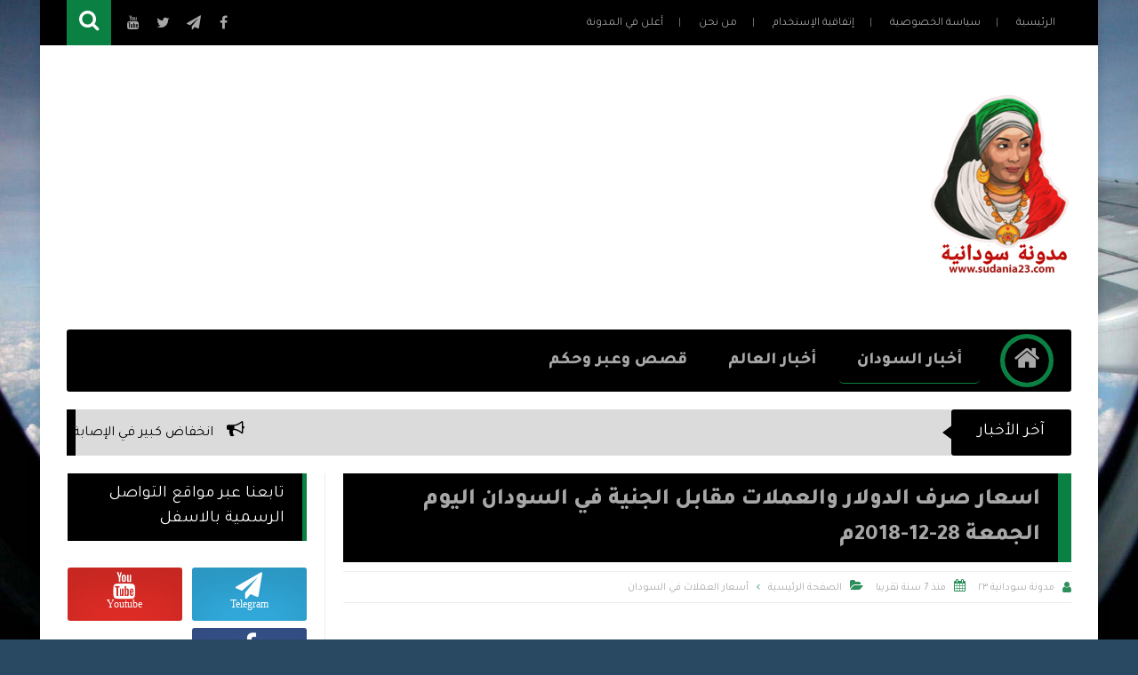

--- FILE ---
content_type: text/html; charset=UTF-8
request_url: https://www.sudania23.com/b/stats?style=BLACK_TRANSPARENT&timeRange=ALL_TIME&token=APq4FmDYZJs7k-Ow_MCUcmxt4tJshaPSLY6x0_SmpBn6J1h26Z9bgTJif5kuyXz2xbdhMMalkgeQrjuST8IPviqKsR7GEoNzgQ
body_size: 47
content:
{"total":16476120,"sparklineOptions":{"backgroundColor":{"fillOpacity":0.1,"fill":"#000000"},"series":[{"areaOpacity":0.3,"color":"#202020"}]},"sparklineData":[[0,34],[1,99],[2,45],[3,49],[4,13],[5,17],[6,50],[7,39],[8,24],[9,33],[10,21],[11,39],[12,36],[13,33],[14,33],[15,60],[16,24],[17,46],[18,60],[19,41],[20,25],[21,45],[22,22],[23,37],[24,63],[25,38],[26,23],[27,44],[28,59],[29,22]],"nextTickMs":1800000}

--- FILE ---
content_type: text/html; charset=utf-8
request_url: https://www.google.com/recaptcha/api2/aframe
body_size: 263
content:
<!DOCTYPE HTML><html><head><meta http-equiv="content-type" content="text/html; charset=UTF-8"></head><body><script nonce="coGfRbanDfYgT6Gcp81inA">/** Anti-fraud and anti-abuse applications only. See google.com/recaptcha */ try{var clients={'sodar':'https://pagead2.googlesyndication.com/pagead/sodar?'};window.addEventListener("message",function(a){try{if(a.source===window.parent){var b=JSON.parse(a.data);var c=clients[b['id']];if(c){var d=document.createElement('img');d.src=c+b['params']+'&rc='+(localStorage.getItem("rc::a")?sessionStorage.getItem("rc::b"):"");window.document.body.appendChild(d);sessionStorage.setItem("rc::e",parseInt(sessionStorage.getItem("rc::e")||0)+1);localStorage.setItem("rc::h",'1766011782059');}}}catch(b){}});window.parent.postMessage("_grecaptcha_ready", "*");}catch(b){}</script></body></html>

--- FILE ---
content_type: text/javascript; charset=UTF-8
request_url: https://www.sudania23.com/feeds/posts/summary?alt=json-in-script&callback=jQuery1113024311294898900915_1766011779296&_=1766011779297
body_size: 15202
content:
// API callback
jQuery1113024311294898900915_1766011779296({"version":"1.0","encoding":"UTF-8","feed":{"xmlns":"http://www.w3.org/2005/Atom","xmlns$openSearch":"http://a9.com/-/spec/opensearchrss/1.0/","xmlns$blogger":"http://schemas.google.com/blogger/2008","xmlns$georss":"http://www.georss.org/georss","xmlns$gd":"http://schemas.google.com/g/2005","xmlns$thr":"http://purl.org/syndication/thread/1.0","id":{"$t":"tag:blogger.com,1999:blog-2161681242193161633"},"updated":{"$t":"2025-11-19T17:04:37.376+02:00"},"category":[{"term":"أسعار العملات في السودان"},{"term":"أخبار السودان"},{"term":"عناوين الصحف السودانية"},{"term":"أخبار العالم"},{"term":"قصص وعبر"},{"term":"أخبار الرياضة"}],"title":{"type":"text","$t":"مدونة سودانية"},"subtitle":{"type":"html","$t":"مدونة سودانية هي موقع إخباري يهتم بأخبار السودان والعالم .."},"link":[{"rel":"http://schemas.google.com/g/2005#feed","type":"application/atom+xml","href":"https:\/\/www.sudania23.com\/feeds\/posts\/summary"},{"rel":"self","type":"application/atom+xml","href":"https:\/\/www.blogger.com\/feeds\/2161681242193161633\/posts\/summary?alt=json-in-script"},{"rel":"alternate","type":"text/html","href":"https:\/\/www.sudania23.com\/"},{"rel":"hub","href":"http://pubsubhubbub.appspot.com/"},{"rel":"next","type":"application/atom+xml","href":"https:\/\/www.blogger.com\/feeds\/2161681242193161633\/posts\/summary?alt=json-in-script\u0026start-index=26\u0026max-results=25"}],"author":[{"name":{"$t":"Reyad Hamza"},"uri":{"$t":"http:\/\/www.blogger.com\/profile\/05532282746537143803"},"email":{"$t":"noreply@blogger.com"},"gd$image":{"rel":"http://schemas.google.com/g/2005#thumbnail","width":"30","height":"32","src":"\/\/blogger.googleusercontent.com\/img\/b\/R29vZ2xl\/AVvXsEj0perRqa4VqACPKjNAK_zyVV16EtAc8s1xeq5D-1xpz2w9GcWZDytPmRYNAuvOYnJKDJ1J2XVCPec8S9NSt4rOg5U--c3A1aU5c6j2yqDtWA9M7NaaNJ94Ed6WV5-aHvDybFsvzfm9y9roreDjz5fUK5_y2ijujf06-2O3DwCFHTA\/s220\/328611246_546665487428680_335196668786207351_n.jpg"}}],"generator":{"version":"7.00","uri":"http://www.blogger.com","$t":"Blogger"},"openSearch$totalResults":{"$t":"1932"},"openSearch$startIndex":{"$t":"1"},"openSearch$itemsPerPage":{"$t":"25"},"entry":[{"id":{"$t":"tag:blogger.com,1999:blog-2161681242193161633.post-2380614987536571544"},"published":{"$t":"2025-10-09T00:00:00.003+03:00"},"updated":{"$t":"2025-10-09T00:01:07.345+03:00"},"category":[{"scheme":"http://www.blogger.com/atom/ns#","term":"أخبار السودان"}],"title":{"type":"text","$t":"انخفاض كبير في الإصابة بالضنك بولاية الخرطوم"},"summary":{"type":"text","$t":"\u0026nbsp;الخرطوم 8-10-2025 (سونا) – اطلع اجتماع اللجنة العليا للطوارئ وإدارة الأزمة بولاية الخرطوم اليوم برئاسة والي الخرطوم الأستاذ أحمد عثمان حمزة على تقارير الصحة العلاجية والوقائية لمكافحة نواقل الأمراض.\u0026nbsp;حيث أوضح المدير العام لوزارة الصحة الدكتور فتح الرحمن محمد الأمين أنه بعد حملات التفتيش المنزلي انخفضت الإصابة بحمى الضنك وانخفض أعداد المنومين بالمستشفيات.\u0026nbsp;ووجه الاجتماع وزارة الصحة "},"link":[{"rel":"replies","type":"application/atom+xml","href":"https:\/\/www.sudania23.com\/feeds\/2380614987536571544\/comments\/default","title":"تعليقات الرسالة"},{"rel":"replies","type":"text/html","href":"https:\/\/www.sudania23.com\/2025\/10\/blog-post_9.html#comment-form","title":"0 تعليقات"},{"rel":"edit","type":"application/atom+xml","href":"https:\/\/www.blogger.com\/feeds\/2161681242193161633\/posts\/default\/2380614987536571544"},{"rel":"self","type":"application/atom+xml","href":"https:\/\/www.blogger.com\/feeds\/2161681242193161633\/posts\/default\/2380614987536571544"},{"rel":"alternate","type":"text/html","href":"https:\/\/www.sudania23.com\/2025\/10\/blog-post_9.html","title":"انخفاض كبير في الإصابة بالضنك بولاية الخرطوم"}],"author":[{"name":{"$t":"مدونة سودانية ٢٣"},"uri":{"$t":"http:\/\/www.blogger.com\/profile\/09770218306340942412"},"email":{"$t":"noreply@blogger.com"},"gd$image":{"rel":"http://schemas.google.com/g/2005#thumbnail","width":"24","height":"32","src":"\/\/blogger.googleusercontent.com\/img\/b\/R29vZ2xl\/AVvXsEhv5xS0k_CQUxjtIGSVXnW_CgeolxGS_8xQSsYfoTu6gPbnRcngpU97RK3BMii8LYSphz6fTlH2VW2Mwjm-yFGy1uXMqhCzjPZ1gM0RrJu4ypVyarYXmpVte0PKUrxs4MRmIckVU-xEuxvzb2eTyivg29at7rrzONRPXPcpYxPJXT8V\/s220\/Polish_20230120_020730500.jpg"}}],"media$thumbnail":{"xmlns$media":"http://search.yahoo.com/mrss/","url":"https:\/\/blogger.googleusercontent.com\/img\/b\/R29vZ2xl\/AVvXsEgfjDPClLNmmyWXO_91ro_59wi-yRxbD2MJy04uNoqkGikF-y22Sj_tSpmcehMtQc7VGUCIUuvbUdhVMZL9MGOVNQNY2sqrmDS0Vyf1UdLWuhr2LF3qRssHch4oBrwxz6qG7CtB9qOnHInZTD6oeByAe7eDTtarBfEEv0B-v_HEXAXRICCs6swALUnwZx2T\/s72-c\/IMG_1154.jpeg","height":"72","width":"72"},"thr$total":{"$t":"0"}},{"id":{"$t":"tag:blogger.com,1999:blog-2161681242193161633.post-615975006275449741"},"published":{"$t":"2025-10-08T16:47:00.011+03:00"},"updated":{"$t":"2025-10-08T16:48:26.820+03:00"},"category":[{"scheme":"http://www.blogger.com/atom/ns#","term":"أخبار السودان"}],"title":{"type":"text","$t":"مطار الخرطوم يعود تدريجياً … مؤشرات ميدانية على قرب إستئناف الرحلات"},"summary":{"type":"text","$t":"\u0026nbsp;في تطور وصف بأنه نقطة تحول في مسار التعافي الوطني، كشفت مصادر مطلعة أن السلطات السودانية شرعت فعليًا في تزويد مطار الخرطوم الدولي بكميات من الوقود المخصص لحركة الطيران، تمهيدًا لإعادة تشغيله بعد أكثر من عامين من الإغلاق القسري الذي فرضته ظروف النزاع المسلح منذ أبريل 2023. هذه الخطوة تأتي في سياق جهود حكومية لإعادة تنشيط البنية التحتية الحيوية في العاصمة، واستعادة الوظائف الأساسية للمرافق "},"link":[{"rel":"replies","type":"application/atom+xml","href":"https:\/\/www.sudania23.com\/feeds\/615975006275449741\/comments\/default","title":"تعليقات الرسالة"},{"rel":"replies","type":"text/html","href":"https:\/\/www.sudania23.com\/2025\/10\/blog-post_53.html#comment-form","title":"0 تعليقات"},{"rel":"edit","type":"application/atom+xml","href":"https:\/\/www.blogger.com\/feeds\/2161681242193161633\/posts\/default\/615975006275449741"},{"rel":"self","type":"application/atom+xml","href":"https:\/\/www.blogger.com\/feeds\/2161681242193161633\/posts\/default\/615975006275449741"},{"rel":"alternate","type":"text/html","href":"https:\/\/www.sudania23.com\/2025\/10\/blog-post_53.html","title":"مطار الخرطوم يعود تدريجياً … مؤشرات ميدانية على قرب إستئناف الرحلات"}],"author":[{"name":{"$t":"مدونة سودانية ٢٣"},"uri":{"$t":"http:\/\/www.blogger.com\/profile\/09770218306340942412"},"email":{"$t":"noreply@blogger.com"},"gd$image":{"rel":"http://schemas.google.com/g/2005#thumbnail","width":"24","height":"32","src":"\/\/blogger.googleusercontent.com\/img\/b\/R29vZ2xl\/AVvXsEhv5xS0k_CQUxjtIGSVXnW_CgeolxGS_8xQSsYfoTu6gPbnRcngpU97RK3BMii8LYSphz6fTlH2VW2Mwjm-yFGy1uXMqhCzjPZ1gM0RrJu4ypVyarYXmpVte0PKUrxs4MRmIckVU-xEuxvzb2eTyivg29at7rrzONRPXPcpYxPJXT8V\/s220\/Polish_20230120_020730500.jpg"}}],"media$thumbnail":{"xmlns$media":"http://search.yahoo.com/mrss/","url":"https:\/\/blogger.googleusercontent.com\/img\/b\/R29vZ2xl\/AVvXsEifpgG3N7SK03-DZU-jvgzOSWwnHDrDJOi3UcC93g044g6ld5VzzaPfEJHtAsyXIC5KHUR2u-ocPvMLGc9nm5wjkMaY2i1aEW7XW9bM0g0kVowhXje70fwpqFzm8GVxTpqsQoxME3ptOKrnQUe9ZE8jc7LVh9KGzWQuLDNaO6f8HnfrF1XVF-rD5Gji7fGi\/s72-c\/IMG_1124.jpeg","height":"72","width":"72"},"thr$total":{"$t":"0"}},{"id":{"$t":"tag:blogger.com,1999:blog-2161681242193161633.post-1322737151879956796"},"published":{"$t":"2025-10-08T09:56:00.003+03:00"},"updated":{"$t":"2025-10-08T09:56:58.784+03:00"},"category":[{"scheme":"http://www.blogger.com/atom/ns#","term":"أخبار السودان"},{"scheme":"http://www.blogger.com/atom/ns#","term":"أخبار العالم"}],"title":{"type":"text","$t":"قنصلية السودان بجدة تطلق استمارة إلكترونية لحصر السودانيين"},"summary":{"type":"text","$t":"\u0026nbsp;في خطوة تهدف إلى تعزيز التواصل المؤسسي وتحسين الخدمات القنصلية، أعلنت قنصلية جمهورية السودان بمدينة جدة عن إطلاق استمارة إلكترونية مخصصة لحصر المواطنين السودانيين المقيمين في جدة والمنطقة الغربية والجنوبية ضمن نطاق التمثيل القنصلي. وتأتي هذه المبادرة في إطار جهود القنصلية لتحديث قاعدة بياناتها وتسهيل الوصول إلى الخدمات القنصلية، لا سيما في ظل التحديات التي تواجه الجاليات السودانية في الخارج"},"link":[{"rel":"replies","type":"application/atom+xml","href":"https:\/\/www.sudania23.com\/feeds\/1322737151879956796\/comments\/default","title":"تعليقات الرسالة"},{"rel":"replies","type":"text/html","href":"https:\/\/www.sudania23.com\/2025\/10\/blog-post_8.html#comment-form","title":"0 تعليقات"},{"rel":"edit","type":"application/atom+xml","href":"https:\/\/www.blogger.com\/feeds\/2161681242193161633\/posts\/default\/1322737151879956796"},{"rel":"self","type":"application/atom+xml","href":"https:\/\/www.blogger.com\/feeds\/2161681242193161633\/posts\/default\/1322737151879956796"},{"rel":"alternate","type":"text/html","href":"https:\/\/www.sudania23.com\/2025\/10\/blog-post_8.html","title":"قنصلية السودان بجدة تطلق استمارة إلكترونية لحصر السودانيين"}],"author":[{"name":{"$t":"مدونة سودانية ٢٣"},"uri":{"$t":"http:\/\/www.blogger.com\/profile\/09770218306340942412"},"email":{"$t":"noreply@blogger.com"},"gd$image":{"rel":"http://schemas.google.com/g/2005#thumbnail","width":"24","height":"32","src":"\/\/blogger.googleusercontent.com\/img\/b\/R29vZ2xl\/AVvXsEhv5xS0k_CQUxjtIGSVXnW_CgeolxGS_8xQSsYfoTu6gPbnRcngpU97RK3BMii8LYSphz6fTlH2VW2Mwjm-yFGy1uXMqhCzjPZ1gM0RrJu4ypVyarYXmpVte0PKUrxs4MRmIckVU-xEuxvzb2eTyivg29at7rrzONRPXPcpYxPJXT8V\/s220\/Polish_20230120_020730500.jpg"}}],"media$thumbnail":{"xmlns$media":"http://search.yahoo.com/mrss/","url":"https:\/\/blogger.googleusercontent.com\/img\/b\/R29vZ2xl\/AVvXsEh2t2dc_s0tE567fbfBDCCCYHjDLft13OhFHUrfGlbSAxaf7PUzlxZyD_uwTO_FV8n4iaXqPto8ebUBYQFFvyAepYKgiuH6DFgL6tjnXS_cQKH672O-QyUvVd0-knwOZHJ8DYkHLT8jaEnemJQoFOqvssXOiaNutQY0H5a6u_o233cA0W2taHbU0kHK2K0u\/s72-c\/IMG_1120.jpeg","height":"72","width":"72"},"thr$total":{"$t":"0"}},{"id":{"$t":"tag:blogger.com,1999:blog-2161681242193161633.post-3668479117950296185"},"published":{"$t":"2025-10-08T00:00:00.008+03:00"},"updated":{"$t":"2025-10-08T00:00:43.811+03:00"},"category":[{"scheme":"http://www.blogger.com/atom/ns#","term":"أخبار السودان"}],"title":{"type":"text","$t":"فيسبوك يهيمن على السودان رقميًا.. 73% من السودانيين يفضلونه ويوتيوب يصعد تدريجيًا"},"summary":{"type":"text","$t":"\u0026nbsp;أظهر تقرير تحليلي حديث صادر عن منصة StatCounter العالمية، المتخصصة في تتبع اتجاهات استخدام الإنترنت، أن موقع فيسبوك لا يزال يحتفظ بموقعه الريادي كأكثر منصات التواصل الاجتماعي استخدامًا في السودان، مسجلًا نسبة 73.75% من إجمالي المستخدمين خلال الفترة الممتدة من سبتمبر 2024 وحتى سبتمبر 2025. هذا التفوق الرقمي يعكس استمرار اعتماد السودانيين على المنصة في التواصل اليومي، وتبادل الأخبار والمحتوى،"},"link":[{"rel":"replies","type":"application/atom+xml","href":"https:\/\/www.sudania23.com\/feeds\/3668479117950296185\/comments\/default","title":"تعليقات الرسالة"},{"rel":"replies","type":"text/html","href":"https:\/\/www.sudania23.com\/2025\/10\/73.html#comment-form","title":"0 تعليقات"},{"rel":"edit","type":"application/atom+xml","href":"https:\/\/www.blogger.com\/feeds\/2161681242193161633\/posts\/default\/3668479117950296185"},{"rel":"self","type":"application/atom+xml","href":"https:\/\/www.blogger.com\/feeds\/2161681242193161633\/posts\/default\/3668479117950296185"},{"rel":"alternate","type":"text/html","href":"https:\/\/www.sudania23.com\/2025\/10\/73.html","title":"فيسبوك يهيمن على السودان رقميًا.. 73% من السودانيين يفضلونه ويوتيوب يصعد تدريجيًا"}],"author":[{"name":{"$t":"مدونة سودانية ٢٣"},"uri":{"$t":"http:\/\/www.blogger.com\/profile\/09770218306340942412"},"email":{"$t":"noreply@blogger.com"},"gd$image":{"rel":"http://schemas.google.com/g/2005#thumbnail","width":"24","height":"32","src":"\/\/blogger.googleusercontent.com\/img\/b\/R29vZ2xl\/AVvXsEhv5xS0k_CQUxjtIGSVXnW_CgeolxGS_8xQSsYfoTu6gPbnRcngpU97RK3BMii8LYSphz6fTlH2VW2Mwjm-yFGy1uXMqhCzjPZ1gM0RrJu4ypVyarYXmpVte0PKUrxs4MRmIckVU-xEuxvzb2eTyivg29at7rrzONRPXPcpYxPJXT8V\/s220\/Polish_20230120_020730500.jpg"}}],"media$thumbnail":{"xmlns$media":"http://search.yahoo.com/mrss/","url":"https:\/\/blogger.googleusercontent.com\/img\/b\/R29vZ2xl\/AVvXsEjj5tIJO800Gx5006-_GgrhI_be7jpJ4xaIoeM3InH270U3gqe44HPrSWUEihRC1GpwbeZIaY9a1QdMQQ0og_ZycDfefszabqIgJ3A6mmVgJTIJBTGRxhPozHNZSD2tvRIQaMeW_UaGjq6vkLHPYBXhtYB7E9-IeEj58l619ckAjw3b4SYJL3Txp1q0Z-x0\/s72-c\/IMG_1085.png","height":"72","width":"72"},"thr$total":{"$t":"0"}},{"id":{"$t":"tag:blogger.com,1999:blog-2161681242193161633.post-1150256754801409195"},"published":{"$t":"2025-10-06T00:18:00.007+03:00"},"updated":{"$t":"2025-10-06T00:20:10.105+03:00"},"category":[{"scheme":"http://www.blogger.com/atom/ns#","term":"أخبار السودان"}],"title":{"type":"text","$t":"تنوية هام | حالة من الذعر في شرق السودان بعد وفيات مفاجئة … ما علاقة العدس بما جرى؟"},"summary":{"type":"text","$t":"\u0026nbsp;في تطور مثير للقلق في ولاية كسلا بشرق السودان، تمكنت الأجهزة الأمنية بمحلية حلفا الجديدة من إلقاء القبض على أحد تجار المواد الغذائية، وذلك بعد الاشتباه في تورطه بعملية غش خطيرة تمثلت في خلط كميات من العدس بمواد سامة، ثم إعادة تعبئتها وطرحها للبيع في الأسواق المحلية. الواقعة، التي أثارت موجة من الغضب الشعبي، جاءت بعد ورود بلاغات من مواطنين تضرروا صحياً إثر تناولهم لهذا المنتج المغشوش، ما دفع"},"link":[{"rel":"replies","type":"application/atom+xml","href":"https:\/\/www.sudania23.com\/feeds\/1150256754801409195\/comments\/default","title":"تعليقات الرسالة"},{"rel":"replies","type":"text/html","href":"https:\/\/www.sudania23.com\/2025\/10\/blog-post_6.html#comment-form","title":"0 تعليقات"},{"rel":"edit","type":"application/atom+xml","href":"https:\/\/www.blogger.com\/feeds\/2161681242193161633\/posts\/default\/1150256754801409195"},{"rel":"self","type":"application/atom+xml","href":"https:\/\/www.blogger.com\/feeds\/2161681242193161633\/posts\/default\/1150256754801409195"},{"rel":"alternate","type":"text/html","href":"https:\/\/www.sudania23.com\/2025\/10\/blog-post_6.html","title":"تنوية هام | حالة من الذعر في شرق السودان بعد وفيات مفاجئة … ما علاقة العدس بما جرى؟"}],"author":[{"name":{"$t":"مدونة سودانية ٢٣"},"uri":{"$t":"http:\/\/www.blogger.com\/profile\/09770218306340942412"},"email":{"$t":"noreply@blogger.com"},"gd$image":{"rel":"http://schemas.google.com/g/2005#thumbnail","width":"24","height":"32","src":"\/\/blogger.googleusercontent.com\/img\/b\/R29vZ2xl\/AVvXsEhv5xS0k_CQUxjtIGSVXnW_CgeolxGS_8xQSsYfoTu6gPbnRcngpU97RK3BMii8LYSphz6fTlH2VW2Mwjm-yFGy1uXMqhCzjPZ1gM0RrJu4ypVyarYXmpVte0PKUrxs4MRmIckVU-xEuxvzb2eTyivg29at7rrzONRPXPcpYxPJXT8V\/s220\/Polish_20230120_020730500.jpg"}}],"media$thumbnail":{"xmlns$media":"http://search.yahoo.com/mrss/","url":"https:\/\/blogger.googleusercontent.com\/img\/b\/R29vZ2xl\/AVvXsEi7AcN0sHOFKdEOWkAYjL5l8Q61QEl8w9iGiSFEgb1v0DdtClTxqx7heVzGZKZyk7B8d_TPYyAG3DOewWUSgrmHkGbmBWmpgxFgk-iDsAtxc2ZiZyya3fNG0d0pToufmQgYrKHaRZVJ9FajXhNgnO0WVMgdKkrGPvofgi5mk2OOM8CxcgFxqaGjUiuai0ok\/s72-c\/IMG_1010.jpeg","height":"72","width":"72"},"thr$total":{"$t":"0"}},{"id":{"$t":"tag:blogger.com,1999:blog-2161681242193161633.post-3034597726011087488"},"published":{"$t":"2025-10-05T23:16:00.002+03:00"},"updated":{"$t":"2025-10-05T23:17:01.025+03:00"},"category":[{"scheme":"http://www.blogger.com/atom/ns#","term":"أخبار السودان"}],"title":{"type":"text","$t":"الجيش السوداني يكشف تفاصيل الغارات المسيرة على مدينة الأبيض"},"summary":{"type":"text","$t":"\u0026nbsp;أعلن مكتب المتحدث الرسمي باسم الجيش السوداني، يوم الأحد، عن تعرض مدينة الأبيض في ولاية شمال كردفان لهجوم بطائرات مسيّرة، أسفر عن أضرار جسيمة طالت منشآت خدمية حيوية، من بينها مستشفيان وعدد من الأحياء السكنية. ويأتي هذا التصعيد في وقت تشهد فيه المدينة توتراً متزايداً، إذ تحولت إلى مركز إمداد استراتيجي للقوات المسلحة السودانية وحلفائها في إقليم كردفان، ما جعلها هدفاً متكرراً لهجمات قوات الدعم "},"link":[{"rel":"replies","type":"application/atom+xml","href":"https:\/\/www.sudania23.com\/feeds\/3034597726011087488\/comments\/default","title":"تعليقات الرسالة"},{"rel":"replies","type":"text/html","href":"https:\/\/www.sudania23.com\/2025\/10\/blog-post_5.html#comment-form","title":"0 تعليقات"},{"rel":"edit","type":"application/atom+xml","href":"https:\/\/www.blogger.com\/feeds\/2161681242193161633\/posts\/default\/3034597726011087488"},{"rel":"self","type":"application/atom+xml","href":"https:\/\/www.blogger.com\/feeds\/2161681242193161633\/posts\/default\/3034597726011087488"},{"rel":"alternate","type":"text/html","href":"https:\/\/www.sudania23.com\/2025\/10\/blog-post_5.html","title":"الجيش السوداني يكشف تفاصيل الغارات المسيرة على مدينة الأبيض"}],"author":[{"name":{"$t":"مدونة سودانية ٢٣"},"uri":{"$t":"http:\/\/www.blogger.com\/profile\/09770218306340942412"},"email":{"$t":"noreply@blogger.com"},"gd$image":{"rel":"http://schemas.google.com/g/2005#thumbnail","width":"24","height":"32","src":"\/\/blogger.googleusercontent.com\/img\/b\/R29vZ2xl\/AVvXsEhv5xS0k_CQUxjtIGSVXnW_CgeolxGS_8xQSsYfoTu6gPbnRcngpU97RK3BMii8LYSphz6fTlH2VW2Mwjm-yFGy1uXMqhCzjPZ1gM0RrJu4ypVyarYXmpVte0PKUrxs4MRmIckVU-xEuxvzb2eTyivg29at7rrzONRPXPcpYxPJXT8V\/s220\/Polish_20230120_020730500.jpg"}}],"media$thumbnail":{"xmlns$media":"http://search.yahoo.com/mrss/","url":"https:\/\/blogger.googleusercontent.com\/img\/b\/R29vZ2xl\/AVvXsEh1OObrnl7g8DlOJLVqxBIfaAmV6w2nB8kcPVKhyiLVali6fb8cytwHUMaCq1_VD_wFERp_Yix2SM_dAPkW-ajbcbm8W3o2DuFelT1ycEf7Y4DBpv3jFwNRfjNR6FeH34gZ670np-vtpxiYtPxHVYYtWZSSRYsLcmtyJLAKAxHBw2x0M_hQRC6KsIxLlNVQ\/s72-c\/IMG_1006.jpeg","height":"72","width":"72"},"thr$total":{"$t":"0"}},{"id":{"$t":"tag:blogger.com,1999:blog-2161681242193161633.post-2443308798274692100"},"published":{"$t":"2025-10-04T21:27:00.006+03:00"},"updated":{"$t":"2025-10-04T21:29:15.286+03:00"},"category":[{"scheme":"http://www.blogger.com/atom/ns#","term":"أخبار السودان"}],"title":{"type":"text","$t":"فيديو الممثل فضيل ضد ثورة ديسمبر يثير جدلًا واسعًا في السودان"},"summary":{"type":"text","$t":"\u0026nbsp;أثار ظهور الممثل السوداني عبد الله عبد السلام، المعروف باسم “فضيل”، في مقطع فيديو متداول على منصات التواصل الاجتماعي موجة من الجدل الحاد، بعد أن وجّه انتقادات لثورة ديسمبر التي أطاحت بنظام الرئيس السابق عمر البشير. الفيديو، الذي خُصص لتوجيه رسالة مباشرة إلى وزير التربية والتعليم، تضمّن اعتراضًا صريحًا من فضيل على إدراج درس بعنوان “حرية، سلام، وعدالة” في المنهج الدراسي للصف الرابع الابتدائي،"},"link":[{"rel":"replies","type":"application/atom+xml","href":"https:\/\/www.sudania23.com\/feeds\/2443308798274692100\/comments\/default","title":"تعليقات الرسالة"},{"rel":"replies","type":"text/html","href":"https:\/\/www.sudania23.com\/2025\/10\/blog-post_85.html#comment-form","title":"0 تعليقات"},{"rel":"edit","type":"application/atom+xml","href":"https:\/\/www.blogger.com\/feeds\/2161681242193161633\/posts\/default\/2443308798274692100"},{"rel":"self","type":"application/atom+xml","href":"https:\/\/www.blogger.com\/feeds\/2161681242193161633\/posts\/default\/2443308798274692100"},{"rel":"alternate","type":"text/html","href":"https:\/\/www.sudania23.com\/2025\/10\/blog-post_85.html","title":"فيديو الممثل فضيل ضد ثورة ديسمبر يثير جدلًا واسعًا في السودان"}],"author":[{"name":{"$t":"مدونة سودانية ٢٣"},"uri":{"$t":"http:\/\/www.blogger.com\/profile\/09770218306340942412"},"email":{"$t":"noreply@blogger.com"},"gd$image":{"rel":"http://schemas.google.com/g/2005#thumbnail","width":"24","height":"32","src":"\/\/blogger.googleusercontent.com\/img\/b\/R29vZ2xl\/AVvXsEhv5xS0k_CQUxjtIGSVXnW_CgeolxGS_8xQSsYfoTu6gPbnRcngpU97RK3BMii8LYSphz6fTlH2VW2Mwjm-yFGy1uXMqhCzjPZ1gM0RrJu4ypVyarYXmpVte0PKUrxs4MRmIckVU-xEuxvzb2eTyivg29at7rrzONRPXPcpYxPJXT8V\/s220\/Polish_20230120_020730500.jpg"}}],"media$thumbnail":{"xmlns$media":"http://search.yahoo.com/mrss/","url":"https:\/\/blogger.googleusercontent.com\/img\/b\/R29vZ2xl\/AVvXsEhNcXJ6dZ48oRMO4QdSvfWlCX5p0VqTV5Sm5f4T10EJHIZvvXxFYgAo7BK1wNsBOIqlYAOsVat3IytYZoKPsdxdUBh_cUOB_0uLgTuhvbsRbm4L6LSCNeXsXLUVgOblZtD-IvwO7NetqV-of_ICs1ATgzkYPSttfWH7c059E_twrR32VESqiGj5uUzaJGc5\/s72-c\/IMG_0972.jpeg","height":"72","width":"72"},"thr$total":{"$t":"0"}},{"id":{"$t":"tag:blogger.com,1999:blog-2161681242193161633.post-5112121392702353704"},"published":{"$t":"2025-10-04T21:14:00.003+03:00"},"updated":{"$t":"2025-10-04T21:14:14.582+03:00"},"category":[{"scheme":"http://www.blogger.com/atom/ns#","term":"أخبار السودان"}],"title":{"type":"text","$t":"الهلال الأحمر بمروي يقود مبادرة كيلة بتعدل ميلة للنازحين بمحلية الدبة"},"summary":{"type":"text","$t":"\u0026nbsp;الدبة 4-10-2025 (سونا)- قام اليوم وفد من جمعية الهلال الأحمر السوداني بمحلية مروي بقيادة المدير التنفيذي لمحلية مروي الأستاذ دفع الله محمد صديق بزيارة رسمية لمحلية الدبة لتقديم الدعم العيني والمعنوي لمراكز الإيواء تحت شعار (كيلة بتعدل ميلة)، حيث كان في استقبالهم المدير التنفيذي لمحلية الدبة ورئيس لجنة الطوارئ والأزمات وعدد من أعضاء جمعية الهلال الأحمر بالمحلية ومنسوبي الأجهزة التنفيذية.من "},"link":[{"rel":"replies","type":"application/atom+xml","href":"https:\/\/www.sudania23.com\/feeds\/5112121392702353704\/comments\/default","title":"تعليقات الرسالة"},{"rel":"replies","type":"text/html","href":"https:\/\/www.sudania23.com\/2025\/10\/blog-post_4.html#comment-form","title":"0 تعليقات"},{"rel":"edit","type":"application/atom+xml","href":"https:\/\/www.blogger.com\/feeds\/2161681242193161633\/posts\/default\/5112121392702353704"},{"rel":"self","type":"application/atom+xml","href":"https:\/\/www.blogger.com\/feeds\/2161681242193161633\/posts\/default\/5112121392702353704"},{"rel":"alternate","type":"text/html","href":"https:\/\/www.sudania23.com\/2025\/10\/blog-post_4.html","title":"الهلال الأحمر بمروي يقود مبادرة كيلة بتعدل ميلة للنازحين بمحلية الدبة"}],"author":[{"name":{"$t":"مدونة سودانية ٢٣"},"uri":{"$t":"http:\/\/www.blogger.com\/profile\/09770218306340942412"},"email":{"$t":"noreply@blogger.com"},"gd$image":{"rel":"http://schemas.google.com/g/2005#thumbnail","width":"24","height":"32","src":"\/\/blogger.googleusercontent.com\/img\/b\/R29vZ2xl\/AVvXsEhv5xS0k_CQUxjtIGSVXnW_CgeolxGS_8xQSsYfoTu6gPbnRcngpU97RK3BMii8LYSphz6fTlH2VW2Mwjm-yFGy1uXMqhCzjPZ1gM0RrJu4ypVyarYXmpVte0PKUrxs4MRmIckVU-xEuxvzb2eTyivg29at7rrzONRPXPcpYxPJXT8V\/s220\/Polish_20230120_020730500.jpg"}}],"media$thumbnail":{"xmlns$media":"http://search.yahoo.com/mrss/","url":"https:\/\/blogger.googleusercontent.com\/img\/b\/R29vZ2xl\/AVvXsEifiI3oyNlMebD-q3Ha2qPBfIVLptkH_KCxRI2HtfHcoQdfNi7gW7ARXAMuxrmkwHoSlLm_qsjr8RigbbLsDzdy3L_MD_p0mz-w-Hvb6B4i5DuDiEherBlQjIyHeVSFUmMt0ouTBr-HN2WeaTAlLpAG9ByHSsHG80niGodUicLOxvX88bXv67tMoxNlCHiL\/s72-c\/IMG_0971.jpeg","height":"72","width":"72"},"thr$total":{"$t":"0"}},{"id":{"$t":"tag:blogger.com,1999:blog-2161681242193161633.post-188089295985448680"},"published":{"$t":"2025-10-03T17:22:00.002+03:00"},"updated":{"$t":"2025-10-03T17:24:26.498+03:00"},"category":[{"scheme":"http://www.blogger.com/atom/ns#","term":"أخبار السودان"}],"title":{"type":"text","$t":"قرار بفصل البنين عن البنات في جميع مدارس التعليم بولاية الخرطوم"},"summary":{"type":"text","$t":"\u0026nbsp;أعلنت وزارة التربية والتعليم بولاية الخرطوم عن إصدارها قرارًا بفصل البنين عن البنات في جميع مدارس التعليم الحكومي والخاص وفي كل المراحل التعليمية بالولاية، مضيفة أن القرار يشمل الجميع دون استثناء.وأصدرت الوزارة قرارًا بتشكيل لجان تحقيق في كل المحليات للتحقيق حول مزاعم فرض رسوم على الامتحانات البديلة التي عقدتها الوزارة مؤخرًا في ولاية الجزيرة، وفقًا لإعلام الولاية.مدونة سودانية - السودان - "},"link":[{"rel":"replies","type":"application/atom+xml","href":"https:\/\/www.sudania23.com\/feeds\/188089295985448680\/comments\/default","title":"تعليقات الرسالة"},{"rel":"replies","type":"text/html","href":"https:\/\/www.sudania23.com\/2025\/10\/blog-post_3.html#comment-form","title":"0 تعليقات"},{"rel":"edit","type":"application/atom+xml","href":"https:\/\/www.blogger.com\/feeds\/2161681242193161633\/posts\/default\/188089295985448680"},{"rel":"self","type":"application/atom+xml","href":"https:\/\/www.blogger.com\/feeds\/2161681242193161633\/posts\/default\/188089295985448680"},{"rel":"alternate","type":"text/html","href":"https:\/\/www.sudania23.com\/2025\/10\/blog-post_3.html","title":"قرار بفصل البنين عن البنات في جميع مدارس التعليم بولاية الخرطوم"}],"author":[{"name":{"$t":"مدونة سودانية ٢٣"},"uri":{"$t":"http:\/\/www.blogger.com\/profile\/09770218306340942412"},"email":{"$t":"noreply@blogger.com"},"gd$image":{"rel":"http://schemas.google.com/g/2005#thumbnail","width":"24","height":"32","src":"\/\/blogger.googleusercontent.com\/img\/b\/R29vZ2xl\/AVvXsEhv5xS0k_CQUxjtIGSVXnW_CgeolxGS_8xQSsYfoTu6gPbnRcngpU97RK3BMii8LYSphz6fTlH2VW2Mwjm-yFGy1uXMqhCzjPZ1gM0RrJu4ypVyarYXmpVte0PKUrxs4MRmIckVU-xEuxvzb2eTyivg29at7rrzONRPXPcpYxPJXT8V\/s220\/Polish_20230120_020730500.jpg"}}],"media$thumbnail":{"xmlns$media":"http://search.yahoo.com/mrss/","url":"https:\/\/blogger.googleusercontent.com\/img\/b\/R29vZ2xl\/AVvXsEjuXG6JFKcLMbqvDC8q-5dKq3prCsdnuXwiHhFMcQtE9A0ZsJukMf_A3qMwZW2dQqSDz22gLVbgXa5e0DJR253_0PqU6fHYmUTI0FbjH5Dx8caJ-KtvCGt5OitwX3xHOw3e1O9Z9xEkz3IGXQ33F4nbjFtahD-0GKBxG49DThtMZiaS2UKzQFov8tS_Qzlb\/s72-c\/IMG_0924.webp","height":"72","width":"72"},"thr$total":{"$t":"0"}},{"id":{"$t":"tag:blogger.com,1999:blog-2161681242193161633.post-4516843520151714111"},"published":{"$t":"2025-10-02T23:30:00.003+03:00"},"updated":{"$t":"2025-10-02T23:30:21.570+03:00"},"category":[{"scheme":"http://www.blogger.com/atom/ns#","term":"أخبار السودان"},{"scheme":"http://www.blogger.com/atom/ns#","term":"أخبار العالم"}],"title":{"type":"text","$t":"اعلان الإقامة الدائمة في السعودية 2025 تفتح أبواب الاستثمار والإقامة طويلة الأمد"},"summary":{"type":"text","$t":"\u0026nbsp;في خطوة استراتيجية تعكس التوجهات الطموحة لرؤية المملكة العربية السعودية 2030، أعلنت الجهات المختصة عن إطلاق برنامج الإقامة الدائمة في السعودية لعام 2025، والذي يهدف إلى استقطاب الكفاءات العالمية ورواد الأعمال والمستثمرين من مختلف أنحاء العالم. هذا البرنامج يمثل تحولًا نوعيًا في سياسات الإقامة داخل المملكة، ويضعها في مصاف الوجهات الدولية الأكثر جذبًا للعيش والعمل والاستثمار، وفقًا لما ورد في"},"link":[{"rel":"replies","type":"application/atom+xml","href":"https:\/\/www.sudania23.com\/feeds\/4516843520151714111\/comments\/default","title":"تعليقات الرسالة"},{"rel":"replies","type":"text/html","href":"https:\/\/www.sudania23.com\/2025\/10\/2025.html#comment-form","title":"0 تعليقات"},{"rel":"edit","type":"application/atom+xml","href":"https:\/\/www.blogger.com\/feeds\/2161681242193161633\/posts\/default\/4516843520151714111"},{"rel":"self","type":"application/atom+xml","href":"https:\/\/www.blogger.com\/feeds\/2161681242193161633\/posts\/default\/4516843520151714111"},{"rel":"alternate","type":"text/html","href":"https:\/\/www.sudania23.com\/2025\/10\/2025.html","title":"اعلان الإقامة الدائمة في السعودية 2025 تفتح أبواب الاستثمار والإقامة طويلة الأمد"}],"author":[{"name":{"$t":"مدونة سودانية ٢٣"},"uri":{"$t":"http:\/\/www.blogger.com\/profile\/09770218306340942412"},"email":{"$t":"noreply@blogger.com"},"gd$image":{"rel":"http://schemas.google.com/g/2005#thumbnail","width":"24","height":"32","src":"\/\/blogger.googleusercontent.com\/img\/b\/R29vZ2xl\/AVvXsEhv5xS0k_CQUxjtIGSVXnW_CgeolxGS_8xQSsYfoTu6gPbnRcngpU97RK3BMii8LYSphz6fTlH2VW2Mwjm-yFGy1uXMqhCzjPZ1gM0RrJu4ypVyarYXmpVte0PKUrxs4MRmIckVU-xEuxvzb2eTyivg29at7rrzONRPXPcpYxPJXT8V\/s220\/Polish_20230120_020730500.jpg"}}],"media$thumbnail":{"xmlns$media":"http://search.yahoo.com/mrss/","url":"https:\/\/blogger.googleusercontent.com\/img\/b\/R29vZ2xl\/AVvXsEh2-mcm_sY8QepWHZc48JQEITeDR4Y3ySLn47ZtB78yq_qq9iiSqdo-j0v92hhgn3U3AIuan6LSUOGiOd0fgJWsrH1MZDtLSYFekPADQqaO07vR2OeZCat-cpuu4h2xuJxuu8CmhlIJVoXtjfDd7_vHRTcUgPHxFVBzedC_DxJctXcofhbTRnw1LN1SFOtV\/s72-c\/IMG_0902.jpeg","height":"72","width":"72"},"thr$total":{"$t":"0"}},{"id":{"$t":"tag:blogger.com,1999:blog-2161681242193161633.post-3786850905067801903"},"published":{"$t":"2025-10-02T19:55:00.001+03:00"},"updated":{"$t":"2025-10-02T19:55:02.415+03:00"},"category":[{"scheme":"http://www.blogger.com/atom/ns#","term":"أخبار السودان"}],"title":{"type":"text","$t":"تصريحات جديدة من الاستخبارات السودانية حول المرتزقة بإقليم دارفور"},"summary":{"type":"text","$t":"\u0026nbsp;كشف العقيد فتح السيد من الاستخبارات العسكرية السودانية أن مجموعة من المرتزقة الأجانب الذين تم تحييدهم مؤخرًا في إقليم دارفور كانوا يستخدمون طائرات مسيّرة أوكرانية الصنع في عمليات استطلاع وهجمات ضد وحدات الجيش السوداني، وفقًا لما نقلته وكالة “نوفوستي”.وفي تصريحاته، أكد العقيد أن المرتزقة جلبوا الطائرات معهم من أوكرانيا، واستخدموها في استهداف مواقع استراتيجية داخل المدن، مشيرًا إلى أن بعضهم "},"link":[{"rel":"replies","type":"application/atom+xml","href":"https:\/\/www.sudania23.com\/feeds\/3786850905067801903\/comments\/default","title":"تعليقات الرسالة"},{"rel":"replies","type":"text/html","href":"https:\/\/www.sudania23.com\/2025\/10\/blog-post_30.html#comment-form","title":"0 تعليقات"},{"rel":"edit","type":"application/atom+xml","href":"https:\/\/www.blogger.com\/feeds\/2161681242193161633\/posts\/default\/3786850905067801903"},{"rel":"self","type":"application/atom+xml","href":"https:\/\/www.blogger.com\/feeds\/2161681242193161633\/posts\/default\/3786850905067801903"},{"rel":"alternate","type":"text/html","href":"https:\/\/www.sudania23.com\/2025\/10\/blog-post_30.html","title":"تصريحات جديدة من الاستخبارات السودانية حول المرتزقة بإقليم دارفور"}],"author":[{"name":{"$t":"مدونة سودانية ٢٣"},"uri":{"$t":"http:\/\/www.blogger.com\/profile\/09770218306340942412"},"email":{"$t":"noreply@blogger.com"},"gd$image":{"rel":"http://schemas.google.com/g/2005#thumbnail","width":"24","height":"32","src":"\/\/blogger.googleusercontent.com\/img\/b\/R29vZ2xl\/AVvXsEhv5xS0k_CQUxjtIGSVXnW_CgeolxGS_8xQSsYfoTu6gPbnRcngpU97RK3BMii8LYSphz6fTlH2VW2Mwjm-yFGy1uXMqhCzjPZ1gM0RrJu4ypVyarYXmpVte0PKUrxs4MRmIckVU-xEuxvzb2eTyivg29at7rrzONRPXPcpYxPJXT8V\/s220\/Polish_20230120_020730500.jpg"}}],"media$thumbnail":{"xmlns$media":"http://search.yahoo.com/mrss/","url":"https:\/\/blogger.googleusercontent.com\/img\/b\/R29vZ2xl\/AVvXsEiL7TpdrDUEfjHFOCDMI0Rk9Tt76x57raVFjueBVWlM29mc8D3xc3fC_6efgx6ZKSOZBGjO_oOkH_KwL0qRS9U1X8F-Gc0GKkH1fNJO6BzjQfTF_Ty7zvjpSQoCq1TikAt5775H1B8RBt_3gvKKXJOnYGpJX6dapPX6dHhkmpmR5AOLg2Bh26lXSI_CBDbS\/s72-c\/IMG_0898.jpeg","height":"72","width":"72"},"thr$total":{"$t":"0"}},{"id":{"$t":"tag:blogger.com,1999:blog-2161681242193161633.post-8633628196446310158"},"published":{"$t":"2025-10-02T19:32:00.004+03:00"},"updated":{"$t":"2025-10-02T19:32:37.083+03:00"},"category":[{"scheme":"http://www.blogger.com/atom/ns#","term":"أخبار السودان"}],"title":{"type":"text","$t":"زواج جماعي لمنسوبي الفرقة الأولى مشاة بدعم من والي الجزيرة"},"summary":{"type":"text","$t":"\u0026nbsp;مدني 2-10-2025 (سونا)- أعلن والي ولاية الجزيرة، الأستاذ الطاهر إبراهيم الخير، لدى تشريفه اليوم برئاسة الفرقة الأولى مشاة، وبحضور لجنة أمن الولاية، عن تسليم (60) شنطة زواج لمنسوبي الفرقة الأولى مشاة، في أول زيجة جماعية تُقام ضمن فعاليات حرب الكرامة، مجدداً التزام حكومته بمواصلة دعم كل البرامج والمبادرات التي تهدف إلى صون الشباب.من جانبه، عبّر اللواء الركن عوض الكريم علي سعيد جاه الله، قائد "},"link":[{"rel":"replies","type":"application/atom+xml","href":"https:\/\/www.sudania23.com\/feeds\/8633628196446310158\/comments\/default","title":"تعليقات الرسالة"},{"rel":"replies","type":"text/html","href":"https:\/\/www.sudania23.com\/2025\/10\/blog-post_2.html#comment-form","title":"0 تعليقات"},{"rel":"edit","type":"application/atom+xml","href":"https:\/\/www.blogger.com\/feeds\/2161681242193161633\/posts\/default\/8633628196446310158"},{"rel":"self","type":"application/atom+xml","href":"https:\/\/www.blogger.com\/feeds\/2161681242193161633\/posts\/default\/8633628196446310158"},{"rel":"alternate","type":"text/html","href":"https:\/\/www.sudania23.com\/2025\/10\/blog-post_2.html","title":"زواج جماعي لمنسوبي الفرقة الأولى مشاة بدعم من والي الجزيرة"}],"author":[{"name":{"$t":"مدونة سودانية ٢٣"},"uri":{"$t":"http:\/\/www.blogger.com\/profile\/09770218306340942412"},"email":{"$t":"noreply@blogger.com"},"gd$image":{"rel":"http://schemas.google.com/g/2005#thumbnail","width":"24","height":"32","src":"\/\/blogger.googleusercontent.com\/img\/b\/R29vZ2xl\/AVvXsEhv5xS0k_CQUxjtIGSVXnW_CgeolxGS_8xQSsYfoTu6gPbnRcngpU97RK3BMii8LYSphz6fTlH2VW2Mwjm-yFGy1uXMqhCzjPZ1gM0RrJu4ypVyarYXmpVte0PKUrxs4MRmIckVU-xEuxvzb2eTyivg29at7rrzONRPXPcpYxPJXT8V\/s220\/Polish_20230120_020730500.jpg"}}],"media$thumbnail":{"xmlns$media":"http://search.yahoo.com/mrss/","url":"https:\/\/blogger.googleusercontent.com\/img\/b\/R29vZ2xl\/AVvXsEj3xJODEIahva78KvyD8NaSE4nNQOzWGtKj6MzPa4L136n67doz9dcrrpWzkO4nGD7iU1zRF4llk99a2-PYTVnnUEZ-O1PAKqDcvorDqVwwKY40DCNf3vaKQKhMENYn8x4p-ivjL51lCK6jqQEMmoVtW8zwcFX01FAXSWQO9v-739SgrCJYnTepUphGgfQ3\/s72-c\/IMG_0897.jpeg","height":"72","width":"72"},"thr$total":{"$t":"0"}},{"id":{"$t":"tag:blogger.com,1999:blog-2161681242193161633.post-7720633788162712838"},"published":{"$t":"2025-10-01T21:11:00.005+03:00"},"updated":{"$t":"2025-10-01T21:11:57.014+03:00"},"category":[{"scheme":"http://www.blogger.com/atom/ns#","term":"أخبار السودان"}],"title":{"type":"text","$t":"رئيس الوزراء كامل إدريس : زيارتي للسعودية من اعظم الزيارات"},"summary":{"type":"text","$t":"\u0026nbsp;بورتسودان 1-10-2025 (سونا)- وصف رئيس الوزراء الدكتور كامل إدريس زيارته إلى المملكة العربية السعودية بأنها من أعظم الزيارات، مؤكداً أن العلاقة بين السودان والمملكة ستقوم على شراكة استراتيجية اقتصادية متبادلة ومنتجة، مشيراً إلى أن الوفد عرض 100 مشروع اقتصادي بقيمة 100 مليار دولار، وستظهر نتائج الزيارة خلال الأيام المقبلة.واضاف إدريس ان كنوز البحر الأحمر بين السودان والمملكة العربية السعودية "},"link":[{"rel":"replies","type":"application/atom+xml","href":"https:\/\/www.sudania23.com\/feeds\/7720633788162712838\/comments\/default","title":"تعليقات الرسالة"},{"rel":"replies","type":"text/html","href":"https:\/\/www.sudania23.com\/2025\/10\/blog-post_1.html#comment-form","title":"0 تعليقات"},{"rel":"edit","type":"application/atom+xml","href":"https:\/\/www.blogger.com\/feeds\/2161681242193161633\/posts\/default\/7720633788162712838"},{"rel":"self","type":"application/atom+xml","href":"https:\/\/www.blogger.com\/feeds\/2161681242193161633\/posts\/default\/7720633788162712838"},{"rel":"alternate","type":"text/html","href":"https:\/\/www.sudania23.com\/2025\/10\/blog-post_1.html","title":"رئيس الوزراء كامل إدريس : زيارتي للسعودية من اعظم الزيارات"}],"author":[{"name":{"$t":"مدونة سودانية ٢٣"},"uri":{"$t":"http:\/\/www.blogger.com\/profile\/09770218306340942412"},"email":{"$t":"noreply@blogger.com"},"gd$image":{"rel":"http://schemas.google.com/g/2005#thumbnail","width":"24","height":"32","src":"\/\/blogger.googleusercontent.com\/img\/b\/R29vZ2xl\/AVvXsEhv5xS0k_CQUxjtIGSVXnW_CgeolxGS_8xQSsYfoTu6gPbnRcngpU97RK3BMii8LYSphz6fTlH2VW2Mwjm-yFGy1uXMqhCzjPZ1gM0RrJu4ypVyarYXmpVte0PKUrxs4MRmIckVU-xEuxvzb2eTyivg29at7rrzONRPXPcpYxPJXT8V\/s220\/Polish_20230120_020730500.jpg"}}],"media$thumbnail":{"xmlns$media":"http://search.yahoo.com/mrss/","url":"https:\/\/blogger.googleusercontent.com\/img\/b\/R29vZ2xl\/AVvXsEhgQEW6dwiJ5JiCMq26yzsSfI-8SmwJPSOdKDKMizlc6O1I_b-GpQEIX9Z8s-Opa1XVbHvNrbMNhXfO8UavY7jBQr3tBuGc8FdhTbIPF3zYGtdAbTOaoWAjFhylucmcyVH3CnUWCk0JHfxcvmQOMUFIHXL2opz7UKJQsQvOiE8PxVuuEYCZNQ7ugVIVHuB4\/s72-c\/IMG_0863.jpeg","height":"72","width":"72"},"thr$total":{"$t":"0"}},{"id":{"$t":"tag:blogger.com,1999:blog-2161681242193161633.post-5952560630672601752"},"published":{"$t":"2025-10-01T18:32:00.005+03:00"},"updated":{"$t":"2025-10-01T18:32:41.682+03:00"},"category":[{"scheme":"http://www.blogger.com/atom/ns#","term":"أخبار السودان"}],"title":{"type":"text","$t":"حملة أمنية وعملية مداهمات واسعة جنوب الخرطوم"},"summary":{"type":"text","$t":"\u0026nbsp;نفذت الأجهزة الأمنية بمحلية جبل أولياء، جنوب العاصمة الخرطوم، عملية مداهمات موسعة استهدفت حي مايو المعروف باسم “كردون”، حيث فرضت القوات المشتركة طوقًا أمنيًا محكمًا ومنعت الدخول والخروج من المنطقة، في إطار تفتيش دقيق للمنازل بحثًا عن منقولات مسروقة وعناصر يشتبه في ارتباطها بقوات التمرد.وبحسب مصادر مطلعة، جاءت الحملة عقب رصد تحركات لعناصر مسلحة مجهولة الهوية لا تنتمي للقوات النظامية أو "},"link":[{"rel":"replies","type":"application/atom+xml","href":"https:\/\/www.sudania23.com\/feeds\/5952560630672601752\/comments\/default","title":"تعليقات الرسالة"},{"rel":"replies","type":"text/html","href":"https:\/\/www.sudania23.com\/2025\/10\/blog-post.html#comment-form","title":"0 تعليقات"},{"rel":"edit","type":"application/atom+xml","href":"https:\/\/www.blogger.com\/feeds\/2161681242193161633\/posts\/default\/5952560630672601752"},{"rel":"self","type":"application/atom+xml","href":"https:\/\/www.blogger.com\/feeds\/2161681242193161633\/posts\/default\/5952560630672601752"},{"rel":"alternate","type":"text/html","href":"https:\/\/www.sudania23.com\/2025\/10\/blog-post.html","title":"حملة أمنية وعملية مداهمات واسعة جنوب الخرطوم"}],"author":[{"name":{"$t":"مدونة سودانية ٢٣"},"uri":{"$t":"http:\/\/www.blogger.com\/profile\/09770218306340942412"},"email":{"$t":"noreply@blogger.com"},"gd$image":{"rel":"http://schemas.google.com/g/2005#thumbnail","width":"24","height":"32","src":"\/\/blogger.googleusercontent.com\/img\/b\/R29vZ2xl\/AVvXsEhv5xS0k_CQUxjtIGSVXnW_CgeolxGS_8xQSsYfoTu6gPbnRcngpU97RK3BMii8LYSphz6fTlH2VW2Mwjm-yFGy1uXMqhCzjPZ1gM0RrJu4ypVyarYXmpVte0PKUrxs4MRmIckVU-xEuxvzb2eTyivg29at7rrzONRPXPcpYxPJXT8V\/s220\/Polish_20230120_020730500.jpg"}}],"media$thumbnail":{"xmlns$media":"http://search.yahoo.com/mrss/","url":"https:\/\/blogger.googleusercontent.com\/img\/b\/R29vZ2xl\/AVvXsEhquGs3dj-sJBAKTwEehjmv6IOj2AtP6VOJ_AHGDlLgftcZhPK1zh3DmMpJYlab8Ssb1fib8wwwkSiYezyg4KVxCkPpOR6o9Ed9_Alde2LL76CtrJDogfbLIQuae_GM6S2I07l_5ceYvC54KcvSeZ1e2_Hzr-BMUDL7XP1SoBlWDQXZON3TR0groMl7QHrs\/s72-c\/IMG_0853.jpeg","height":"72","width":"72"},"thr$total":{"$t":"0"}},{"id":{"$t":"tag:blogger.com,1999:blog-2161681242193161633.post-5911827043647762077"},"published":{"$t":"2025-09-30T23:47:00.003+03:00"},"updated":{"$t":"2025-09-30T23:47:18.730+03:00"},"category":[{"scheme":"http://www.blogger.com/atom/ns#","term":"أخبار السودان"}],"title":{"type":"text","$t":"قرارات حكومية جديدة حول حمل السلاح والزي العسكري خارج المهام الرسمية"},"summary":{"type":"text","$t":"\u0026nbsp;أقرت لجنة ضبط الأمن وفرض هيبة الدولة، التابعة للجنة العليا لتهيئة البيئة لعودة المواطنين إلى ولاية الخرطوم، حزمة من الإجراءات الأمنية والتنظيمية تهدف إلى تعزيز الاستقرار وضبط المظاهر السالبة، وذلك خلال اجتماعها رقم (12) برئاسة عضو مجلس السيادة الانتقالي ومساعد القائد العام الفريق مهندس إبراهيم جابر إبراهيم.وشهد الاجتماع تنويهاً من الإدارة العامة للدفاع المدني حول انخفاض منسوب النيل بمحطة "},"link":[{"rel":"replies","type":"application/atom+xml","href":"https:\/\/www.sudania23.com\/feeds\/5911827043647762077\/comments\/default","title":"تعليقات الرسالة"},{"rel":"replies","type":"text/html","href":"https:\/\/www.sudania23.com\/2025\/09\/blog-post_30.html#comment-form","title":"0 تعليقات"},{"rel":"edit","type":"application/atom+xml","href":"https:\/\/www.blogger.com\/feeds\/2161681242193161633\/posts\/default\/5911827043647762077"},{"rel":"self","type":"application/atom+xml","href":"https:\/\/www.blogger.com\/feeds\/2161681242193161633\/posts\/default\/5911827043647762077"},{"rel":"alternate","type":"text/html","href":"https:\/\/www.sudania23.com\/2025\/09\/blog-post_30.html","title":"قرارات حكومية جديدة حول حمل السلاح والزي العسكري خارج المهام الرسمية"}],"author":[{"name":{"$t":"مدونة سودانية ٢٣"},"uri":{"$t":"http:\/\/www.blogger.com\/profile\/09770218306340942412"},"email":{"$t":"noreply@blogger.com"},"gd$image":{"rel":"http://schemas.google.com/g/2005#thumbnail","width":"24","height":"32","src":"\/\/blogger.googleusercontent.com\/img\/b\/R29vZ2xl\/AVvXsEhv5xS0k_CQUxjtIGSVXnW_CgeolxGS_8xQSsYfoTu6gPbnRcngpU97RK3BMii8LYSphz6fTlH2VW2Mwjm-yFGy1uXMqhCzjPZ1gM0RrJu4ypVyarYXmpVte0PKUrxs4MRmIckVU-xEuxvzb2eTyivg29at7rrzONRPXPcpYxPJXT8V\/s220\/Polish_20230120_020730500.jpg"}}],"media$thumbnail":{"xmlns$media":"http://search.yahoo.com/mrss/","url":"https:\/\/blogger.googleusercontent.com\/img\/b\/R29vZ2xl\/AVvXsEiqXC6jga53UaTD5z-MV3unDPpZ4Wm3QJJXh8mWQC88QMRW8J9epF908Sp6rM-ehFMZI_3epUhu5ZF20B419gDhkHM6GmwOfFKjFA8jRwptJ5XkZAdNDKS-UlU1dvCKWJw2B7mOQDZjGEUg9HQQGtorHPWnVtEnTFrBBqAOs9nKw-sF5-b3C1WRf-APupGw\/s72-c\/IMG_0815.png","height":"72","width":"72"},"thr$total":{"$t":"0"}},{"id":{"$t":"tag:blogger.com,1999:blog-2161681242193161633.post-1680822545404752500"},"published":{"$t":"2025-09-09T23:08:00.007+03:00"},"updated":{"$t":"2025-09-09T23:09:38.092+03:00"},"category":[{"scheme":"http://www.blogger.com/atom/ns#","term":"أخبار السودان"}],"title":{"type":"text","$t":"أول وكالة تابعة للأمم المتحدة تعود إلى الخرطوم"},"summary":{"type":"text","$t":"\u0026nbsp;في خطوة رمزية تعكس تحسن الأوضاع الأمنية، أعلنت المنظمة الدولية للهجرة يوم الإثنين 8 سبتمبر 2025، عن استئناف عملها من العاصمة السودانية الخرطوم، لتكون بذلك أول وكالة تابعة للأمم المتحدة تعيد تواجدها الرسمي في المدينة منذ اندلاع الحرب في أبريل 2023.وأكدت المنظمة عبر منشور على منصة “X” أنها أعادت رسميًا فتح مكتبها في الخرطوم، مشيرة إلى أن هذه الخطوة تعكس دعمها المتواصل للسودان، وتأتي في إطار "},"link":[{"rel":"replies","type":"application/atom+xml","href":"https:\/\/www.sudania23.com\/feeds\/1680822545404752500\/comments\/default","title":"تعليقات الرسالة"},{"rel":"replies","type":"text/html","href":"https:\/\/www.sudania23.com\/2025\/09\/blog-post_9.html#comment-form","title":"0 تعليقات"},{"rel":"edit","type":"application/atom+xml","href":"https:\/\/www.blogger.com\/feeds\/2161681242193161633\/posts\/default\/1680822545404752500"},{"rel":"self","type":"application/atom+xml","href":"https:\/\/www.blogger.com\/feeds\/2161681242193161633\/posts\/default\/1680822545404752500"},{"rel":"alternate","type":"text/html","href":"https:\/\/www.sudania23.com\/2025\/09\/blog-post_9.html","title":"أول وكالة تابعة للأمم المتحدة تعود إلى الخرطوم"}],"author":[{"name":{"$t":"مدونة سودانية ٢٣"},"uri":{"$t":"http:\/\/www.blogger.com\/profile\/09770218306340942412"},"email":{"$t":"noreply@blogger.com"},"gd$image":{"rel":"http://schemas.google.com/g/2005#thumbnail","width":"24","height":"32","src":"\/\/blogger.googleusercontent.com\/img\/b\/R29vZ2xl\/AVvXsEhv5xS0k_CQUxjtIGSVXnW_CgeolxGS_8xQSsYfoTu6gPbnRcngpU97RK3BMii8LYSphz6fTlH2VW2Mwjm-yFGy1uXMqhCzjPZ1gM0RrJu4ypVyarYXmpVte0PKUrxs4MRmIckVU-xEuxvzb2eTyivg29at7rrzONRPXPcpYxPJXT8V\/s220\/Polish_20230120_020730500.jpg"}}],"media$thumbnail":{"xmlns$media":"http://search.yahoo.com/mrss/","url":"https:\/\/blogger.googleusercontent.com\/img\/b\/R29vZ2xl\/AVvXsEj3D2FFM_4GdBmMiAQozw9uDAuO9cY-AmWZSyx7E86Zkhva4gRZN2Pi3q5IWvuzZtGADZI-sZf3iy-SR6g56SD_pP0n93IEVK1KgvpDNzme4OS4rDHFbp3UFcuZY-uwdJ62Jq5F4i1dXY-IbVXJDb2UIMEwMJur1SuDRkzOB6XU4z3_9ZbHlcMYMb3fBCZM\/s72-c\/IMG_0079.jpeg","height":"72","width":"72"},"thr$total":{"$t":"0"}},{"id":{"$t":"tag:blogger.com,1999:blog-2161681242193161633.post-5971945240933136123"},"published":{"$t":"2025-09-08T10:01:00.006+03:00"},"updated":{"$t":"2025-09-08T10:01:55.874+03:00"},"category":[{"scheme":"http://www.blogger.com/atom/ns#","term":"أخبار السودان"}],"title":{"type":"text","$t":"بدء توثيق عقود العمل في سفارة السعودية ببورتسودان"},"summary":{"type":"text","$t":"\u0026nbsp;في تطور يُعيد الأمل إلى آلاف السودانيين الباحثين عن فرص عمل خارج البلاد، شرعت سفارة المملكة العربية السعودية في مدينة بورتسودان باستئناف إجراءات توثيق عقود العمل، بعد توقف دام أكثر من عامين نتيجة الحرب الدائرة في السودان. هذه الخطوة جاءت لتخفيف المعاناة عن المواطنين الذين اضطروا خلال الفترة الماضية إلى السفر إلى مدن خارجية مثل كمبالا وأسمرا، من أجل استكمال إجراءات تفويض الإقامة، في ظل غياب "},"link":[{"rel":"replies","type":"application/atom+xml","href":"https:\/\/www.sudania23.com\/feeds\/5971945240933136123\/comments\/default","title":"تعليقات الرسالة"},{"rel":"replies","type":"text/html","href":"https:\/\/www.sudania23.com\/2025\/09\/blog-post_8.html#comment-form","title":"0 تعليقات"},{"rel":"edit","type":"application/atom+xml","href":"https:\/\/www.blogger.com\/feeds\/2161681242193161633\/posts\/default\/5971945240933136123"},{"rel":"self","type":"application/atom+xml","href":"https:\/\/www.blogger.com\/feeds\/2161681242193161633\/posts\/default\/5971945240933136123"},{"rel":"alternate","type":"text/html","href":"https:\/\/www.sudania23.com\/2025\/09\/blog-post_8.html","title":"بدء توثيق عقود العمل في سفارة السعودية ببورتسودان"}],"author":[{"name":{"$t":"مدونة سودانية ٢٣"},"uri":{"$t":"http:\/\/www.blogger.com\/profile\/09770218306340942412"},"email":{"$t":"noreply@blogger.com"},"gd$image":{"rel":"http://schemas.google.com/g/2005#thumbnail","width":"24","height":"32","src":"\/\/blogger.googleusercontent.com\/img\/b\/R29vZ2xl\/AVvXsEhv5xS0k_CQUxjtIGSVXnW_CgeolxGS_8xQSsYfoTu6gPbnRcngpU97RK3BMii8LYSphz6fTlH2VW2Mwjm-yFGy1uXMqhCzjPZ1gM0RrJu4ypVyarYXmpVte0PKUrxs4MRmIckVU-xEuxvzb2eTyivg29at7rrzONRPXPcpYxPJXT8V\/s220\/Polish_20230120_020730500.jpg"}}],"media$thumbnail":{"xmlns$media":"http://search.yahoo.com/mrss/","url":"https:\/\/blogger.googleusercontent.com\/img\/b\/R29vZ2xl\/AVvXsEi4Tqu3n-4Dh_7cFU3o_9lpQ-rjKCSnmvYTf33subJYDvV5_U67b1jSHsmtAqUVeutHg0rJPTfqjD2w6HnOHhfUIAGFlsGAuP-yWLeLUqB19St-vVCZ-U_0X8PgnYEtLCE_BU4Bu6v6jVNsyPhgJSj08-5XOHvQDigkfjFsj9SQ9LigW8DLC2CDejvSgDsm\/s72-c\/IMG_9989.jpeg","height":"72","width":"72"},"thr$total":{"$t":"0"}},{"id":{"$t":"tag:blogger.com,1999:blog-2161681242193161633.post-8755347178445963967"},"published":{"$t":"2025-09-06T23:54:00.008+03:00"},"updated":{"$t":"2025-09-06T23:55:17.773+03:00"},"category":[{"scheme":"http://www.blogger.com/atom/ns#","term":"أخبار السودان"}],"title":{"type":"text","$t":"السودان يودع شكوى وأدلة جديدة ضد الإمارات في الأمم المتحدة"},"summary":{"type":"text","$t":"\u0026nbsp;في تصعيد دبلوماسي جديد، أودعت البعثة الدائمة للسودان لدى الأمم المتحدة شكوى رسمية مدعمة بوثائق تكشف تورط دولة الإمارات في تجنيد وتمويل مئات المرتزقة الكولومبيين، ودفعهم للمشاركة في عمليات قتالية داخل السودان، إلى جانب ميليشيا الدعم السريع المتمردة.اتهامات مباشرة وتفاصيل خطيرةالشكوى، التي بعث بها السفير الحارث إدريس الحارث إلى مجلس الأمن والأمين العام للأمم المتحدة، تتهم أبوظبي بالتدخل "},"link":[{"rel":"replies","type":"application/atom+xml","href":"https:\/\/www.sudania23.com\/feeds\/8755347178445963967\/comments\/default","title":"تعليقات الرسالة"},{"rel":"replies","type":"text/html","href":"https:\/\/www.sudania23.com\/2025\/09\/blog-post_6.html#comment-form","title":"0 تعليقات"},{"rel":"edit","type":"application/atom+xml","href":"https:\/\/www.blogger.com\/feeds\/2161681242193161633\/posts\/default\/8755347178445963967"},{"rel":"self","type":"application/atom+xml","href":"https:\/\/www.blogger.com\/feeds\/2161681242193161633\/posts\/default\/8755347178445963967"},{"rel":"alternate","type":"text/html","href":"https:\/\/www.sudania23.com\/2025\/09\/blog-post_6.html","title":"السودان يودع شكوى وأدلة جديدة ضد الإمارات في الأمم المتحدة"}],"author":[{"name":{"$t":"مدونة سودانية ٢٣"},"uri":{"$t":"http:\/\/www.blogger.com\/profile\/09770218306340942412"},"email":{"$t":"noreply@blogger.com"},"gd$image":{"rel":"http://schemas.google.com/g/2005#thumbnail","width":"24","height":"32","src":"\/\/blogger.googleusercontent.com\/img\/b\/R29vZ2xl\/AVvXsEhv5xS0k_CQUxjtIGSVXnW_CgeolxGS_8xQSsYfoTu6gPbnRcngpU97RK3BMii8LYSphz6fTlH2VW2Mwjm-yFGy1uXMqhCzjPZ1gM0RrJu4ypVyarYXmpVte0PKUrxs4MRmIckVU-xEuxvzb2eTyivg29at7rrzONRPXPcpYxPJXT8V\/s220\/Polish_20230120_020730500.jpg"}}],"media$thumbnail":{"xmlns$media":"http://search.yahoo.com/mrss/","url":"https:\/\/blogger.googleusercontent.com\/img\/b\/R29vZ2xl\/AVvXsEj7ZUWBbNhhW0_-og0CESq4TWJ9PYonc5igbvztqCNDVgzKPVByK45lOFEAKjIy70NqIm_M1v7ke_yPm2cyCW8N_Uba8NsrIB6jU6MnWvrHYsqo1TkxXPw1CJAh7Qc4Q9csoPVFwSJThDg1t-lJ25Y3bKLR0t0wzOQ6AHGm1E6tpxXkqwtkdMRLquN5NWbI\/s72-c\/IMG_9965.webp","height":"72","width":"72"},"thr$total":{"$t":"0"}},{"id":{"$t":"tag:blogger.com,1999:blog-2161681242193161633.post-1979335855700626684"},"published":{"$t":"2025-09-06T23:25:00.002+03:00"},"updated":{"$t":"2025-09-06T23:25:14.075+03:00"},"category":[{"scheme":"http://www.blogger.com/atom/ns#","term":"أخبار السودان"}],"title":{"type":"text","$t":"إعفاء الناطق باسم الجيش السوداني نبيل عبد الله وتكليفه بمهام دبلوماسية في القاهرة"},"summary":{"type":"text","$t":"\u0026nbsp;في خطوة جديدة ضمن سلسلة التنقلات التي يشرف عليها القائد العام للقوات المسلحة السودانية، الفريق أول ركن عبد الفتاح البرهان، أصدر رئيس مجلس السيادة قراراً بتعيين العميد ركن نبيل عبد الله، الذي يشغل منصب الناطق الرسمي باسم القوات المسلحة، ملحقاً عسكرياً في سفارة السودان لدى جمهورية مصر العربية. ويأتي هذا القرار في سياق إعادة ترتيب المواقع القيادية داخل المؤسسة العسكرية، والتي شهدت خلال الأيام "},"link":[{"rel":"replies","type":"application/atom+xml","href":"https:\/\/www.sudania23.com\/feeds\/1979335855700626684\/comments\/default","title":"تعليقات الرسالة"},{"rel":"replies","type":"text/html","href":"https:\/\/www.sudania23.com\/2025\/09\/blog-post.html#comment-form","title":"0 تعليقات"},{"rel":"edit","type":"application/atom+xml","href":"https:\/\/www.blogger.com\/feeds\/2161681242193161633\/posts\/default\/1979335855700626684"},{"rel":"self","type":"application/atom+xml","href":"https:\/\/www.blogger.com\/feeds\/2161681242193161633\/posts\/default\/1979335855700626684"},{"rel":"alternate","type":"text/html","href":"https:\/\/www.sudania23.com\/2025\/09\/blog-post.html","title":"إعفاء الناطق باسم الجيش السوداني نبيل عبد الله وتكليفه بمهام دبلوماسية في القاهرة"}],"author":[{"name":{"$t":"مدونة سودانية ٢٣"},"uri":{"$t":"http:\/\/www.blogger.com\/profile\/09770218306340942412"},"email":{"$t":"noreply@blogger.com"},"gd$image":{"rel":"http://schemas.google.com/g/2005#thumbnail","width":"24","height":"32","src":"\/\/blogger.googleusercontent.com\/img\/b\/R29vZ2xl\/AVvXsEhv5xS0k_CQUxjtIGSVXnW_CgeolxGS_8xQSsYfoTu6gPbnRcngpU97RK3BMii8LYSphz6fTlH2VW2Mwjm-yFGy1uXMqhCzjPZ1gM0RrJu4ypVyarYXmpVte0PKUrxs4MRmIckVU-xEuxvzb2eTyivg29at7rrzONRPXPcpYxPJXT8V\/s220\/Polish_20230120_020730500.jpg"}}],"media$thumbnail":{"xmlns$media":"http://search.yahoo.com/mrss/","url":"https:\/\/blogger.googleusercontent.com\/img\/b\/R29vZ2xl\/[base64]\/s72-c\/IMG_9963.jpeg","height":"72","width":"72"},"thr$total":{"$t":"0"}},{"id":{"$t":"tag:blogger.com,1999:blog-2161681242193161633.post-9124212060499025649"},"published":{"$t":"2025-09-06T23:06:00.002+03:00"},"updated":{"$t":"2025-09-06T23:06:12.216+03:00"},"category":[{"scheme":"http://www.blogger.com/atom/ns#","term":"أخبار السودان"}],"title":{"type":"text","$t":"التعليم العالي تعلن نسب القبول والمفاضلة للجامعات السودانية لعام 2023 للدفعة المؤجلة"},"summary":{"type":"text","$t":"\u0026nbsp;أعلنت وزارة التعليم العالي والبحث العلمي في السودان، اليوم السبت 6 سبتمبر 2025، نسب القبول والمفاضلة لمؤسسات التعليم العالي للدفعة المؤجلة للعام 2023، وذلك خلال المؤتمر التنويري الحادي والثلاثين الذي نظمته وزارة الثقافة والإعلام بالتعاون مع وكالة السودان للأنباء، بقاعة جهاز المخابرات العامة في مدينة بورتسودان.وشهد المؤتمر حضور وزير التعليم العالي، البروفيسور أحمد مضوي موسى، إلى جانب عدد من "},"link":[{"rel":"replies","type":"application/atom+xml","href":"https:\/\/www.sudania23.com\/feeds\/9124212060499025649\/comments\/default","title":"تعليقات الرسالة"},{"rel":"replies","type":"text/html","href":"https:\/\/www.sudania23.com\/2025\/09\/2023.html#comment-form","title":"0 تعليقات"},{"rel":"edit","type":"application/atom+xml","href":"https:\/\/www.blogger.com\/feeds\/2161681242193161633\/posts\/default\/9124212060499025649"},{"rel":"self","type":"application/atom+xml","href":"https:\/\/www.blogger.com\/feeds\/2161681242193161633\/posts\/default\/9124212060499025649"},{"rel":"alternate","type":"text/html","href":"https:\/\/www.sudania23.com\/2025\/09\/2023.html","title":"التعليم العالي تعلن نسب القبول والمفاضلة للجامعات السودانية لعام 2023 للدفعة المؤجلة"}],"author":[{"name":{"$t":"مدونة سودانية ٢٣"},"uri":{"$t":"http:\/\/www.blogger.com\/profile\/09770218306340942412"},"email":{"$t":"noreply@blogger.com"},"gd$image":{"rel":"http://schemas.google.com/g/2005#thumbnail","width":"24","height":"32","src":"\/\/blogger.googleusercontent.com\/img\/b\/R29vZ2xl\/AVvXsEhv5xS0k_CQUxjtIGSVXnW_CgeolxGS_8xQSsYfoTu6gPbnRcngpU97RK3BMii8LYSphz6fTlH2VW2Mwjm-yFGy1uXMqhCzjPZ1gM0RrJu4ypVyarYXmpVte0PKUrxs4MRmIckVU-xEuxvzb2eTyivg29at7rrzONRPXPcpYxPJXT8V\/s220\/Polish_20230120_020730500.jpg"}}],"media$thumbnail":{"xmlns$media":"http://search.yahoo.com/mrss/","url":"https:\/\/blogger.googleusercontent.com\/img\/b\/R29vZ2xl\/AVvXsEhXuYfu17o5PcPlVzipPQ5HC4HK8L9xtp_Y64ciqC5Y1u-CJaDylKFOqZVcNsnUktmZy8sR-0LXUhb08QjFrlgPLe6EUzllb1OE4OhbUTSPMnOyDn18X2_WLUPyYuhrStnmBGQLHNt6eC9bBt4ycawgzHpFwlSuZevxAGPUK6liJYt70I84Wz0fmHdJS9dN\/s72-c\/IMG_9962.jpeg","height":"72","width":"72"},"thr$total":{"$t":"0"}},{"id":{"$t":"tag:blogger.com,1999:blog-2161681242193161633.post-5114850508517829464"},"published":{"$t":"2025-07-16T00:31:00.000+03:00"},"updated":{"$t":"2025-07-16T00:31:00.926+03:00"},"category":[{"scheme":"http://www.blogger.com/atom/ns#","term":"أخبار السودان"}],"title":{"type":"text","$t":"الاطاحة بشبكة خطيرة لتزوير اشعارات التحويلات عبر تطبيق بنكك"},"summary":{"type":"text","$t":"\u0026nbsp;تمكنت إدارة المباحث الجنائية المركزية ولاية الخرطوم من توقيف شبكة إجرامية متخصصة في تزوير إشعارات تطبيق بنكك مكونة من 3 أشخاص.وتشير هذه الضبطية للجهود المستمرة لإدارة المباحث في مكافحة الجريمة وكشف ما يقع منها، بجانب القضاء على هذه الظاهرة التي أصبحت منتشرة وتهدد الاقتصاد الوطني.وقالت الشرطة أنه وعند إخضاع المتهمين للتحقيق اتضح أنه تم تحديد مبالغ احتالوا بها على عدد من الناس، وأخذوا منهم "},"link":[{"rel":"replies","type":"application/atom+xml","href":"https:\/\/www.sudania23.com\/feeds\/5114850508517829464\/comments\/default","title":"تعليقات الرسالة"},{"rel":"replies","type":"text/html","href":"https:\/\/www.sudania23.com\/2025\/07\/blog-post_16.html#comment-form","title":"0 تعليقات"},{"rel":"edit","type":"application/atom+xml","href":"https:\/\/www.blogger.com\/feeds\/2161681242193161633\/posts\/default\/5114850508517829464"},{"rel":"self","type":"application/atom+xml","href":"https:\/\/www.blogger.com\/feeds\/2161681242193161633\/posts\/default\/5114850508517829464"},{"rel":"alternate","type":"text/html","href":"https:\/\/www.sudania23.com\/2025\/07\/blog-post_16.html","title":"الاطاحة بشبكة خطيرة لتزوير اشعارات التحويلات عبر تطبيق بنكك"}],"author":[{"name":{"$t":"مدونة سودانية ٢٣"},"uri":{"$t":"http:\/\/www.blogger.com\/profile\/09770218306340942412"},"email":{"$t":"noreply@blogger.com"},"gd$image":{"rel":"http://schemas.google.com/g/2005#thumbnail","width":"24","height":"32","src":"\/\/blogger.googleusercontent.com\/img\/b\/R29vZ2xl\/AVvXsEhv5xS0k_CQUxjtIGSVXnW_CgeolxGS_8xQSsYfoTu6gPbnRcngpU97RK3BMii8LYSphz6fTlH2VW2Mwjm-yFGy1uXMqhCzjPZ1gM0RrJu4ypVyarYXmpVte0PKUrxs4MRmIckVU-xEuxvzb2eTyivg29at7rrzONRPXPcpYxPJXT8V\/s220\/Polish_20230120_020730500.jpg"}}],"media$thumbnail":{"xmlns$media":"http://search.yahoo.com/mrss/","url":"https:\/\/blogger.googleusercontent.com\/img\/b\/R29vZ2xl\/AVvXsEhc7pkqrFuAc44Y9Mjpi3wvNnhLnLzLbEZNZI74nZoideD0tnRZow1rcS9wcPVmewU4HYiDrUqPI5LNokkt0XObqSiwwcXNLss2gkgtAjMi6maifCeq0OHUEWt3tsEdaffx4jG0dZ49EjvnVsjk5Z_p-IpDUegyLg-tCZNa2cqRSwYTg3yb1Vi0gsQoOilD\/s72-c\/IMG_8193.png","height":"72","width":"72"},"thr$total":{"$t":"0"}},{"id":{"$t":"tag:blogger.com,1999:blog-2161681242193161633.post-3989641918171904612"},"published":{"$t":"2025-07-02T21:41:00.002+03:00"},"updated":{"$t":"2025-07-02T21:41:24.910+03:00"},"category":[{"scheme":"http://www.blogger.com/atom/ns#","term":"أخبار السودان"}],"title":{"type":"text","$t":"شركة عالمية تعرض بناء مشروع ضخم في السودان"},"summary":{"type":"text","$t":"\u0026nbsp;التقى وكيل وزارة الطاقة والنفط د. محي الدين نعيم محمد سعيد، بمكتبه اليوم، وفدًا من شركة هواوي الصينية، بقيادة السيد وانغ يانلن المدير العام لتسويق الأعمال بالشركة، وذلك بحضور مدير مركز المعلومات النفطية بالوزارة المهندس آدم إبراهيم.استمع وكيل الوزارة إلى تنوير شامل من وفد هواوي حول أبرز المشروعات التي نفذتها الشركة بالسودان في الفترات السابقة، والتي شملت تصميم وتركيب أنظمة التخزين الشبكي "},"link":[{"rel":"replies","type":"application/atom+xml","href":"https:\/\/www.sudania23.com\/feeds\/3989641918171904612\/comments\/default","title":"تعليقات الرسالة"},{"rel":"replies","type":"text/html","href":"https:\/\/www.sudania23.com\/2025\/07\/blog-post_61.html#comment-form","title":"0 تعليقات"},{"rel":"edit","type":"application/atom+xml","href":"https:\/\/www.blogger.com\/feeds\/2161681242193161633\/posts\/default\/3989641918171904612"},{"rel":"self","type":"application/atom+xml","href":"https:\/\/www.blogger.com\/feeds\/2161681242193161633\/posts\/default\/3989641918171904612"},{"rel":"alternate","type":"text/html","href":"https:\/\/www.sudania23.com\/2025\/07\/blog-post_61.html","title":"شركة عالمية تعرض بناء مشروع ضخم في السودان"}],"author":[{"name":{"$t":"مدونة سودانية ٢٣"},"uri":{"$t":"http:\/\/www.blogger.com\/profile\/09770218306340942412"},"email":{"$t":"noreply@blogger.com"},"gd$image":{"rel":"http://schemas.google.com/g/2005#thumbnail","width":"24","height":"32","src":"\/\/blogger.googleusercontent.com\/img\/b\/R29vZ2xl\/AVvXsEhv5xS0k_CQUxjtIGSVXnW_CgeolxGS_8xQSsYfoTu6gPbnRcngpU97RK3BMii8LYSphz6fTlH2VW2Mwjm-yFGy1uXMqhCzjPZ1gM0RrJu4ypVyarYXmpVte0PKUrxs4MRmIckVU-xEuxvzb2eTyivg29at7rrzONRPXPcpYxPJXT8V\/s220\/Polish_20230120_020730500.jpg"}}],"media$thumbnail":{"xmlns$media":"http://search.yahoo.com/mrss/","url":"https:\/\/blogger.googleusercontent.com\/img\/b\/R29vZ2xl\/AVvXsEhAqPQTlcGfh8qdIsFXkwz1Rd7OvEIs6VyxR6dj2_d64y_P2lMqQL3wQUBmRyJkDFIM6CKqgxaf_e_KuNJ0XuwubSY9NfLVOIVRgfqCglLxJsjefOBk3B7N1ItTOJtpKsmlTUygpktkwh5bH_1QOMQsqJRmE5uVH4kWOqYD4_SzeX7XuMm-F4cK-obLXHBM\/s72-c\/IMG_7736.jpeg","height":"72","width":"72"},"thr$total":{"$t":"0"}},{"id":{"$t":"tag:blogger.com,1999:blog-2161681242193161633.post-1328125017887765894"},"published":{"$t":"2025-07-02T19:00:00.003+03:00"},"updated":{"$t":"2025-07-02T19:00:29.292+03:00"},"category":[{"scheme":"http://www.blogger.com/atom/ns#","term":"أخبار السودان"}],"title":{"type":"text","$t":"تقرير | إرتفاع أعداد السودانيين العائدين من الخارج"},"summary":{"type":"text","$t":"\u0026nbsp;الخرطوم، 2 يوليو 2025 ــ\u0026nbsp;كشفت مفوضية الأمم المتحدة لشؤون اللاجئين، الأربعاء، عن عودة 803 آلاف سوداني من دول الجوار، بعد سيطرة الجيش على الجزيرة والخرطوم.ورغم هذه العودة الكبيرة، لا يزال العديد من السودانيين يلجؤون إلى دول الجوار، خاصة من شمال دارفور، حيث يفر ألف شخص يوميًا إلى تشاد، فيما تستقبل ليبيا 600 سوداني يوميًا.وقال برنامج الأغذية العالمي، في تقرير حصلت عليه “سودان تربيون”، إن “"},"link":[{"rel":"replies","type":"application/atom+xml","href":"https:\/\/www.sudania23.com\/feeds\/1328125017887765894\/comments\/default","title":"تعليقات الرسالة"},{"rel":"replies","type":"text/html","href":"https:\/\/www.sudania23.com\/2025\/07\/blog-post_30.html#comment-form","title":"0 تعليقات"},{"rel":"edit","type":"application/atom+xml","href":"https:\/\/www.blogger.com\/feeds\/2161681242193161633\/posts\/default\/1328125017887765894"},{"rel":"self","type":"application/atom+xml","href":"https:\/\/www.blogger.com\/feeds\/2161681242193161633\/posts\/default\/1328125017887765894"},{"rel":"alternate","type":"text/html","href":"https:\/\/www.sudania23.com\/2025\/07\/blog-post_30.html","title":"تقرير | إرتفاع أعداد السودانيين العائدين من الخارج"}],"author":[{"name":{"$t":"مدونة سودانية ٢٣"},"uri":{"$t":"http:\/\/www.blogger.com\/profile\/09770218306340942412"},"email":{"$t":"noreply@blogger.com"},"gd$image":{"rel":"http://schemas.google.com/g/2005#thumbnail","width":"24","height":"32","src":"\/\/blogger.googleusercontent.com\/img\/b\/R29vZ2xl\/AVvXsEhv5xS0k_CQUxjtIGSVXnW_CgeolxGS_8xQSsYfoTu6gPbnRcngpU97RK3BMii8LYSphz6fTlH2VW2Mwjm-yFGy1uXMqhCzjPZ1gM0RrJu4ypVyarYXmpVte0PKUrxs4MRmIckVU-xEuxvzb2eTyivg29at7rrzONRPXPcpYxPJXT8V\/s220\/Polish_20230120_020730500.jpg"}}],"media$thumbnail":{"xmlns$media":"http://search.yahoo.com/mrss/","url":"https:\/\/blogger.googleusercontent.com\/img\/b\/R29vZ2xl\/AVvXsEgpLK2lf6cQEnd5jSw4pC4TTxSMBEs8ZlcPHHfh45bqNntkpTRx8Nz-KYiYZoW5jlqh7qAfZv6mVLXzMnUPeq6A4RZHkLbw7jf80SflXy3cGeNKCBLmIVe7MaQPsTiJNIjf3h3oFTwoFuwahVuYqpg6a9Gq5zhCYfCRm1wxYUJ-NHmHqALQFP7idbbUiZST\/s72-c\/IMG_7723.jpeg","height":"72","width":"72"},"thr$total":{"$t":"0"}},{"id":{"$t":"tag:blogger.com,1999:blog-2161681242193161633.post-1530604113411586378"},"published":{"$t":"2025-07-02T16:06:00.003+03:00"},"updated":{"$t":"2025-07-02T16:06:26.159+03:00"},"category":[{"scheme":"http://www.blogger.com/atom/ns#","term":"أخبار السودان"},{"scheme":"http://www.blogger.com/atom/ns#","term":"أخبار العالم"}],"title":{"type":"text","$t":"ليبيا : إسعاف مدينة الكفرة ينقل لاجئين سودانيين إلى المستشفى بعد تعرضهم إلى هجوم"},"summary":{"type":"text","$t":"\u0026nbsp;أفاد جهاز الإسعاف والطوارئ بمدينة الكفرة الليبية باستقبال اثنين من اللاجئين السودانيين عبر نقطة العبور الحدودية المعروفة بـ”2.2″، أحدهما مصاب بطلق ناري في الوجه إثر تعرضه لعملية نهب مسلح داخل الأراضي السودانية، بحسب ما جاء في إفادة أولية للضحية.وذكر الجهاز، في منشور عبر صفحته الرسمية على موقع “فيسبوك”، أنه قام بنقل المصابين إلى مستشفى الشهيد عطية الكاسح بمدينة الكفرة فور وصولهما، حيث باشرت "},"link":[{"rel":"replies","type":"application/atom+xml","href":"https:\/\/www.sudania23.com\/feeds\/1530604113411586378\/comments\/default","title":"تعليقات الرسالة"},{"rel":"replies","type":"text/html","href":"https:\/\/www.sudania23.com\/2025\/07\/blog-post_12.html#comment-form","title":"0 تعليقات"},{"rel":"edit","type":"application/atom+xml","href":"https:\/\/www.blogger.com\/feeds\/2161681242193161633\/posts\/default\/1530604113411586378"},{"rel":"self","type":"application/atom+xml","href":"https:\/\/www.blogger.com\/feeds\/2161681242193161633\/posts\/default\/1530604113411586378"},{"rel":"alternate","type":"text/html","href":"https:\/\/www.sudania23.com\/2025\/07\/blog-post_12.html","title":"ليبيا : إسعاف مدينة الكفرة ينقل لاجئين سودانيين إلى المستشفى بعد تعرضهم إلى هجوم"}],"author":[{"name":{"$t":"مدونة سودانية ٢٣"},"uri":{"$t":"http:\/\/www.blogger.com\/profile\/09770218306340942412"},"email":{"$t":"noreply@blogger.com"},"gd$image":{"rel":"http://schemas.google.com/g/2005#thumbnail","width":"24","height":"32","src":"\/\/blogger.googleusercontent.com\/img\/b\/R29vZ2xl\/AVvXsEhv5xS0k_CQUxjtIGSVXnW_CgeolxGS_8xQSsYfoTu6gPbnRcngpU97RK3BMii8LYSphz6fTlH2VW2Mwjm-yFGy1uXMqhCzjPZ1gM0RrJu4ypVyarYXmpVte0PKUrxs4MRmIckVU-xEuxvzb2eTyivg29at7rrzONRPXPcpYxPJXT8V\/s220\/Polish_20230120_020730500.jpg"}}],"media$thumbnail":{"xmlns$media":"http://search.yahoo.com/mrss/","url":"https:\/\/blogger.googleusercontent.com\/img\/b\/R29vZ2xl\/[base64]\/s72-c\/IMG_7708.jpeg","height":"72","width":"72"},"thr$total":{"$t":"0"}},{"id":{"$t":"tag:blogger.com,1999:blog-2161681242193161633.post-355465144833424249"},"published":{"$t":"2025-07-02T11:55:00.003+03:00"},"updated":{"$t":"2025-07-02T11:55:26.505+03:00"},"category":[{"scheme":"http://www.blogger.com/atom/ns#","term":"أخبار السودان"}],"title":{"type":"text","$t":"عودة تدريجية للتيار الكهربائي بعد توقف مفاجئ في شبكة توليد سد مروي والانقطاع يضرب البحر الأحمر ونهر النيل"},"summary":{"type":"text","$t":"\u0026nbsp;الخرطوم –\u0026nbsp; شهدت ولاية نهر النيل عودة تدريجية للتيار الكهربائي في مدينة عطبرة صباح الأربعاء، عقب انقطاع استمر لساعات، في وقتٍ تتواصل فيه أزمة الكهرباء بعدة مدن في ولاية البحر الأحمر نتيجة عطل فني ضرب محطة توليد سد مروي، أحد أهم مصادر الطاقة الكهربائية في السودان. وأكدت شركة الكهرباء السودانية أن فرق الصيانة باشرت أعمالها بشكل فوري منذ الثلاثاء، إثر توقف مفاجئ في الشبكة القومية نتيجة "},"link":[{"rel":"replies","type":"application/atom+xml","href":"https:\/\/www.sudania23.com\/feeds\/355465144833424249\/comments\/default","title":"تعليقات الرسالة"},{"rel":"replies","type":"text/html","href":"https:\/\/www.sudania23.com\/2025\/07\/blog-post_66.html#comment-form","title":"0 تعليقات"},{"rel":"edit","type":"application/atom+xml","href":"https:\/\/www.blogger.com\/feeds\/2161681242193161633\/posts\/default\/355465144833424249"},{"rel":"self","type":"application/atom+xml","href":"https:\/\/www.blogger.com\/feeds\/2161681242193161633\/posts\/default\/355465144833424249"},{"rel":"alternate","type":"text/html","href":"https:\/\/www.sudania23.com\/2025\/07\/blog-post_66.html","title":"عودة تدريجية للتيار الكهربائي بعد توقف مفاجئ في شبكة توليد سد مروي والانقطاع يضرب البحر الأحمر ونهر النيل"}],"author":[{"name":{"$t":"مدونة سودانية ٢٣"},"uri":{"$t":"http:\/\/www.blogger.com\/profile\/09770218306340942412"},"email":{"$t":"noreply@blogger.com"},"gd$image":{"rel":"http://schemas.google.com/g/2005#thumbnail","width":"24","height":"32","src":"\/\/blogger.googleusercontent.com\/img\/b\/R29vZ2xl\/AVvXsEhv5xS0k_CQUxjtIGSVXnW_CgeolxGS_8xQSsYfoTu6gPbnRcngpU97RK3BMii8LYSphz6fTlH2VW2Mwjm-yFGy1uXMqhCzjPZ1gM0RrJu4ypVyarYXmpVte0PKUrxs4MRmIckVU-xEuxvzb2eTyivg29at7rrzONRPXPcpYxPJXT8V\/s220\/Polish_20230120_020730500.jpg"}}],"media$thumbnail":{"xmlns$media":"http://search.yahoo.com/mrss/","url":"https:\/\/blogger.googleusercontent.com\/img\/b\/R29vZ2xl\/AVvXsEgdxxIu1Z1hZeu_ThwJQUdVKLkrXQE837CrTtVnpX_huItj24dMXRxUoZz-ZI2dZCoPGeypI777bkvIZmeRO7h_T4uTAVP2QwJYRPbNiTwK-wCkusVGIsSMrdnotrzmhjplEpa8OqHlJX8lMbi2HS6ZxJn278pDSnciCYtbzDtU5nM0LAw2jRyiS-v9X4LS\/s72-c\/IMG_7672.jpeg","height":"72","width":"72"},"thr$total":{"$t":"0"}}]}});

--- FILE ---
content_type: text/javascript; charset=UTF-8
request_url: https://www.sudania23.com/feeds/posts/summary?alt=json-in-script&max-results=10&callback=jQuery1113024311294898900915_1766011779296&_=1766011779298
body_size: 7004
content:
// API callback
jQuery1113024311294898900915_1766011779296({"version":"1.0","encoding":"UTF-8","feed":{"xmlns":"http://www.w3.org/2005/Atom","xmlns$openSearch":"http://a9.com/-/spec/opensearchrss/1.0/","xmlns$blogger":"http://schemas.google.com/blogger/2008","xmlns$georss":"http://www.georss.org/georss","xmlns$gd":"http://schemas.google.com/g/2005","xmlns$thr":"http://purl.org/syndication/thread/1.0","id":{"$t":"tag:blogger.com,1999:blog-2161681242193161633"},"updated":{"$t":"2025-11-19T17:04:37.376+02:00"},"category":[{"term":"أسعار العملات في السودان"},{"term":"أخبار السودان"},{"term":"عناوين الصحف السودانية"},{"term":"أخبار العالم"},{"term":"قصص وعبر"},{"term":"أخبار الرياضة"}],"title":{"type":"text","$t":"مدونة سودانية"},"subtitle":{"type":"html","$t":"مدونة سودانية هي موقع إخباري يهتم بأخبار السودان والعالم .."},"link":[{"rel":"http://schemas.google.com/g/2005#feed","type":"application/atom+xml","href":"https:\/\/www.sudania23.com\/feeds\/posts\/summary"},{"rel":"self","type":"application/atom+xml","href":"https:\/\/www.blogger.com\/feeds\/2161681242193161633\/posts\/summary?alt=json-in-script\u0026max-results=10"},{"rel":"alternate","type":"text/html","href":"https:\/\/www.sudania23.com\/"},{"rel":"hub","href":"http://pubsubhubbub.appspot.com/"},{"rel":"next","type":"application/atom+xml","href":"https:\/\/www.blogger.com\/feeds\/2161681242193161633\/posts\/summary?alt=json-in-script\u0026start-index=11\u0026max-results=10"}],"author":[{"name":{"$t":"Reyad Hamza"},"uri":{"$t":"http:\/\/www.blogger.com\/profile\/05532282746537143803"},"email":{"$t":"noreply@blogger.com"},"gd$image":{"rel":"http://schemas.google.com/g/2005#thumbnail","width":"30","height":"32","src":"\/\/blogger.googleusercontent.com\/img\/b\/R29vZ2xl\/AVvXsEj0perRqa4VqACPKjNAK_zyVV16EtAc8s1xeq5D-1xpz2w9GcWZDytPmRYNAuvOYnJKDJ1J2XVCPec8S9NSt4rOg5U--c3A1aU5c6j2yqDtWA9M7NaaNJ94Ed6WV5-aHvDybFsvzfm9y9roreDjz5fUK5_y2ijujf06-2O3DwCFHTA\/s220\/328611246_546665487428680_335196668786207351_n.jpg"}}],"generator":{"version":"7.00","uri":"http://www.blogger.com","$t":"Blogger"},"openSearch$totalResults":{"$t":"1932"},"openSearch$startIndex":{"$t":"1"},"openSearch$itemsPerPage":{"$t":"10"},"entry":[{"id":{"$t":"tag:blogger.com,1999:blog-2161681242193161633.post-2380614987536571544"},"published":{"$t":"2025-10-09T00:00:00.003+03:00"},"updated":{"$t":"2025-10-09T00:01:07.345+03:00"},"category":[{"scheme":"http://www.blogger.com/atom/ns#","term":"أخبار السودان"}],"title":{"type":"text","$t":"انخفاض كبير في الإصابة بالضنك بولاية الخرطوم"},"summary":{"type":"text","$t":"\u0026nbsp;الخرطوم 8-10-2025 (سونا) – اطلع اجتماع اللجنة العليا للطوارئ وإدارة الأزمة بولاية الخرطوم اليوم برئاسة والي الخرطوم الأستاذ أحمد عثمان حمزة على تقارير الصحة العلاجية والوقائية لمكافحة نواقل الأمراض.\u0026nbsp;حيث أوضح المدير العام لوزارة الصحة الدكتور فتح الرحمن محمد الأمين أنه بعد حملات التفتيش المنزلي انخفضت الإصابة بحمى الضنك وانخفض أعداد المنومين بالمستشفيات.\u0026nbsp;ووجه الاجتماع وزارة الصحة "},"link":[{"rel":"replies","type":"application/atom+xml","href":"https:\/\/www.sudania23.com\/feeds\/2380614987536571544\/comments\/default","title":"تعليقات الرسالة"},{"rel":"replies","type":"text/html","href":"https:\/\/www.sudania23.com\/2025\/10\/blog-post_9.html#comment-form","title":"0 تعليقات"},{"rel":"edit","type":"application/atom+xml","href":"https:\/\/www.blogger.com\/feeds\/2161681242193161633\/posts\/default\/2380614987536571544"},{"rel":"self","type":"application/atom+xml","href":"https:\/\/www.blogger.com\/feeds\/2161681242193161633\/posts\/default\/2380614987536571544"},{"rel":"alternate","type":"text/html","href":"https:\/\/www.sudania23.com\/2025\/10\/blog-post_9.html","title":"انخفاض كبير في الإصابة بالضنك بولاية الخرطوم"}],"author":[{"name":{"$t":"مدونة سودانية ٢٣"},"uri":{"$t":"http:\/\/www.blogger.com\/profile\/09770218306340942412"},"email":{"$t":"noreply@blogger.com"},"gd$image":{"rel":"http://schemas.google.com/g/2005#thumbnail","width":"24","height":"32","src":"\/\/blogger.googleusercontent.com\/img\/b\/R29vZ2xl\/AVvXsEhv5xS0k_CQUxjtIGSVXnW_CgeolxGS_8xQSsYfoTu6gPbnRcngpU97RK3BMii8LYSphz6fTlH2VW2Mwjm-yFGy1uXMqhCzjPZ1gM0RrJu4ypVyarYXmpVte0PKUrxs4MRmIckVU-xEuxvzb2eTyivg29at7rrzONRPXPcpYxPJXT8V\/s220\/Polish_20230120_020730500.jpg"}}],"media$thumbnail":{"xmlns$media":"http://search.yahoo.com/mrss/","url":"https:\/\/blogger.googleusercontent.com\/img\/b\/R29vZ2xl\/AVvXsEgfjDPClLNmmyWXO_91ro_59wi-yRxbD2MJy04uNoqkGikF-y22Sj_tSpmcehMtQc7VGUCIUuvbUdhVMZL9MGOVNQNY2sqrmDS0Vyf1UdLWuhr2LF3qRssHch4oBrwxz6qG7CtB9qOnHInZTD6oeByAe7eDTtarBfEEv0B-v_HEXAXRICCs6swALUnwZx2T\/s72-c\/IMG_1154.jpeg","height":"72","width":"72"},"thr$total":{"$t":"0"}},{"id":{"$t":"tag:blogger.com,1999:blog-2161681242193161633.post-615975006275449741"},"published":{"$t":"2025-10-08T16:47:00.011+03:00"},"updated":{"$t":"2025-10-08T16:48:26.820+03:00"},"category":[{"scheme":"http://www.blogger.com/atom/ns#","term":"أخبار السودان"}],"title":{"type":"text","$t":"مطار الخرطوم يعود تدريجياً … مؤشرات ميدانية على قرب إستئناف الرحلات"},"summary":{"type":"text","$t":"\u0026nbsp;في تطور وصف بأنه نقطة تحول في مسار التعافي الوطني، كشفت مصادر مطلعة أن السلطات السودانية شرعت فعليًا في تزويد مطار الخرطوم الدولي بكميات من الوقود المخصص لحركة الطيران، تمهيدًا لإعادة تشغيله بعد أكثر من عامين من الإغلاق القسري الذي فرضته ظروف النزاع المسلح منذ أبريل 2023. هذه الخطوة تأتي في سياق جهود حكومية لإعادة تنشيط البنية التحتية الحيوية في العاصمة، واستعادة الوظائف الأساسية للمرافق "},"link":[{"rel":"replies","type":"application/atom+xml","href":"https:\/\/www.sudania23.com\/feeds\/615975006275449741\/comments\/default","title":"تعليقات الرسالة"},{"rel":"replies","type":"text/html","href":"https:\/\/www.sudania23.com\/2025\/10\/blog-post_53.html#comment-form","title":"0 تعليقات"},{"rel":"edit","type":"application/atom+xml","href":"https:\/\/www.blogger.com\/feeds\/2161681242193161633\/posts\/default\/615975006275449741"},{"rel":"self","type":"application/atom+xml","href":"https:\/\/www.blogger.com\/feeds\/2161681242193161633\/posts\/default\/615975006275449741"},{"rel":"alternate","type":"text/html","href":"https:\/\/www.sudania23.com\/2025\/10\/blog-post_53.html","title":"مطار الخرطوم يعود تدريجياً … مؤشرات ميدانية على قرب إستئناف الرحلات"}],"author":[{"name":{"$t":"مدونة سودانية ٢٣"},"uri":{"$t":"http:\/\/www.blogger.com\/profile\/09770218306340942412"},"email":{"$t":"noreply@blogger.com"},"gd$image":{"rel":"http://schemas.google.com/g/2005#thumbnail","width":"24","height":"32","src":"\/\/blogger.googleusercontent.com\/img\/b\/R29vZ2xl\/AVvXsEhv5xS0k_CQUxjtIGSVXnW_CgeolxGS_8xQSsYfoTu6gPbnRcngpU97RK3BMii8LYSphz6fTlH2VW2Mwjm-yFGy1uXMqhCzjPZ1gM0RrJu4ypVyarYXmpVte0PKUrxs4MRmIckVU-xEuxvzb2eTyivg29at7rrzONRPXPcpYxPJXT8V\/s220\/Polish_20230120_020730500.jpg"}}],"media$thumbnail":{"xmlns$media":"http://search.yahoo.com/mrss/","url":"https:\/\/blogger.googleusercontent.com\/img\/b\/R29vZ2xl\/AVvXsEifpgG3N7SK03-DZU-jvgzOSWwnHDrDJOi3UcC93g044g6ld5VzzaPfEJHtAsyXIC5KHUR2u-ocPvMLGc9nm5wjkMaY2i1aEW7XW9bM0g0kVowhXje70fwpqFzm8GVxTpqsQoxME3ptOKrnQUe9ZE8jc7LVh9KGzWQuLDNaO6f8HnfrF1XVF-rD5Gji7fGi\/s72-c\/IMG_1124.jpeg","height":"72","width":"72"},"thr$total":{"$t":"0"}},{"id":{"$t":"tag:blogger.com,1999:blog-2161681242193161633.post-1322737151879956796"},"published":{"$t":"2025-10-08T09:56:00.003+03:00"},"updated":{"$t":"2025-10-08T09:56:58.784+03:00"},"category":[{"scheme":"http://www.blogger.com/atom/ns#","term":"أخبار السودان"},{"scheme":"http://www.blogger.com/atom/ns#","term":"أخبار العالم"}],"title":{"type":"text","$t":"قنصلية السودان بجدة تطلق استمارة إلكترونية لحصر السودانيين"},"summary":{"type":"text","$t":"\u0026nbsp;في خطوة تهدف إلى تعزيز التواصل المؤسسي وتحسين الخدمات القنصلية، أعلنت قنصلية جمهورية السودان بمدينة جدة عن إطلاق استمارة إلكترونية مخصصة لحصر المواطنين السودانيين المقيمين في جدة والمنطقة الغربية والجنوبية ضمن نطاق التمثيل القنصلي. وتأتي هذه المبادرة في إطار جهود القنصلية لتحديث قاعدة بياناتها وتسهيل الوصول إلى الخدمات القنصلية، لا سيما في ظل التحديات التي تواجه الجاليات السودانية في الخارج"},"link":[{"rel":"replies","type":"application/atom+xml","href":"https:\/\/www.sudania23.com\/feeds\/1322737151879956796\/comments\/default","title":"تعليقات الرسالة"},{"rel":"replies","type":"text/html","href":"https:\/\/www.sudania23.com\/2025\/10\/blog-post_8.html#comment-form","title":"0 تعليقات"},{"rel":"edit","type":"application/atom+xml","href":"https:\/\/www.blogger.com\/feeds\/2161681242193161633\/posts\/default\/1322737151879956796"},{"rel":"self","type":"application/atom+xml","href":"https:\/\/www.blogger.com\/feeds\/2161681242193161633\/posts\/default\/1322737151879956796"},{"rel":"alternate","type":"text/html","href":"https:\/\/www.sudania23.com\/2025\/10\/blog-post_8.html","title":"قنصلية السودان بجدة تطلق استمارة إلكترونية لحصر السودانيين"}],"author":[{"name":{"$t":"مدونة سودانية ٢٣"},"uri":{"$t":"http:\/\/www.blogger.com\/profile\/09770218306340942412"},"email":{"$t":"noreply@blogger.com"},"gd$image":{"rel":"http://schemas.google.com/g/2005#thumbnail","width":"24","height":"32","src":"\/\/blogger.googleusercontent.com\/img\/b\/R29vZ2xl\/AVvXsEhv5xS0k_CQUxjtIGSVXnW_CgeolxGS_8xQSsYfoTu6gPbnRcngpU97RK3BMii8LYSphz6fTlH2VW2Mwjm-yFGy1uXMqhCzjPZ1gM0RrJu4ypVyarYXmpVte0PKUrxs4MRmIckVU-xEuxvzb2eTyivg29at7rrzONRPXPcpYxPJXT8V\/s220\/Polish_20230120_020730500.jpg"}}],"media$thumbnail":{"xmlns$media":"http://search.yahoo.com/mrss/","url":"https:\/\/blogger.googleusercontent.com\/img\/b\/R29vZ2xl\/AVvXsEh2t2dc_s0tE567fbfBDCCCYHjDLft13OhFHUrfGlbSAxaf7PUzlxZyD_uwTO_FV8n4iaXqPto8ebUBYQFFvyAepYKgiuH6DFgL6tjnXS_cQKH672O-QyUvVd0-knwOZHJ8DYkHLT8jaEnemJQoFOqvssXOiaNutQY0H5a6u_o233cA0W2taHbU0kHK2K0u\/s72-c\/IMG_1120.jpeg","height":"72","width":"72"},"thr$total":{"$t":"0"}},{"id":{"$t":"tag:blogger.com,1999:blog-2161681242193161633.post-3668479117950296185"},"published":{"$t":"2025-10-08T00:00:00.008+03:00"},"updated":{"$t":"2025-10-08T00:00:43.811+03:00"},"category":[{"scheme":"http://www.blogger.com/atom/ns#","term":"أخبار السودان"}],"title":{"type":"text","$t":"فيسبوك يهيمن على السودان رقميًا.. 73% من السودانيين يفضلونه ويوتيوب يصعد تدريجيًا"},"summary":{"type":"text","$t":"\u0026nbsp;أظهر تقرير تحليلي حديث صادر عن منصة StatCounter العالمية، المتخصصة في تتبع اتجاهات استخدام الإنترنت، أن موقع فيسبوك لا يزال يحتفظ بموقعه الريادي كأكثر منصات التواصل الاجتماعي استخدامًا في السودان، مسجلًا نسبة 73.75% من إجمالي المستخدمين خلال الفترة الممتدة من سبتمبر 2024 وحتى سبتمبر 2025. هذا التفوق الرقمي يعكس استمرار اعتماد السودانيين على المنصة في التواصل اليومي، وتبادل الأخبار والمحتوى،"},"link":[{"rel":"replies","type":"application/atom+xml","href":"https:\/\/www.sudania23.com\/feeds\/3668479117950296185\/comments\/default","title":"تعليقات الرسالة"},{"rel":"replies","type":"text/html","href":"https:\/\/www.sudania23.com\/2025\/10\/73.html#comment-form","title":"0 تعليقات"},{"rel":"edit","type":"application/atom+xml","href":"https:\/\/www.blogger.com\/feeds\/2161681242193161633\/posts\/default\/3668479117950296185"},{"rel":"self","type":"application/atom+xml","href":"https:\/\/www.blogger.com\/feeds\/2161681242193161633\/posts\/default\/3668479117950296185"},{"rel":"alternate","type":"text/html","href":"https:\/\/www.sudania23.com\/2025\/10\/73.html","title":"فيسبوك يهيمن على السودان رقميًا.. 73% من السودانيين يفضلونه ويوتيوب يصعد تدريجيًا"}],"author":[{"name":{"$t":"مدونة سودانية ٢٣"},"uri":{"$t":"http:\/\/www.blogger.com\/profile\/09770218306340942412"},"email":{"$t":"noreply@blogger.com"},"gd$image":{"rel":"http://schemas.google.com/g/2005#thumbnail","width":"24","height":"32","src":"\/\/blogger.googleusercontent.com\/img\/b\/R29vZ2xl\/AVvXsEhv5xS0k_CQUxjtIGSVXnW_CgeolxGS_8xQSsYfoTu6gPbnRcngpU97RK3BMii8LYSphz6fTlH2VW2Mwjm-yFGy1uXMqhCzjPZ1gM0RrJu4ypVyarYXmpVte0PKUrxs4MRmIckVU-xEuxvzb2eTyivg29at7rrzONRPXPcpYxPJXT8V\/s220\/Polish_20230120_020730500.jpg"}}],"media$thumbnail":{"xmlns$media":"http://search.yahoo.com/mrss/","url":"https:\/\/blogger.googleusercontent.com\/img\/b\/R29vZ2xl\/AVvXsEjj5tIJO800Gx5006-_GgrhI_be7jpJ4xaIoeM3InH270U3gqe44HPrSWUEihRC1GpwbeZIaY9a1QdMQQ0og_ZycDfefszabqIgJ3A6mmVgJTIJBTGRxhPozHNZSD2tvRIQaMeW_UaGjq6vkLHPYBXhtYB7E9-IeEj58l619ckAjw3b4SYJL3Txp1q0Z-x0\/s72-c\/IMG_1085.png","height":"72","width":"72"},"thr$total":{"$t":"0"}},{"id":{"$t":"tag:blogger.com,1999:blog-2161681242193161633.post-1150256754801409195"},"published":{"$t":"2025-10-06T00:18:00.007+03:00"},"updated":{"$t":"2025-10-06T00:20:10.105+03:00"},"category":[{"scheme":"http://www.blogger.com/atom/ns#","term":"أخبار السودان"}],"title":{"type":"text","$t":"تنوية هام | حالة من الذعر في شرق السودان بعد وفيات مفاجئة … ما علاقة العدس بما جرى؟"},"summary":{"type":"text","$t":"\u0026nbsp;في تطور مثير للقلق في ولاية كسلا بشرق السودان، تمكنت الأجهزة الأمنية بمحلية حلفا الجديدة من إلقاء القبض على أحد تجار المواد الغذائية، وذلك بعد الاشتباه في تورطه بعملية غش خطيرة تمثلت في خلط كميات من العدس بمواد سامة، ثم إعادة تعبئتها وطرحها للبيع في الأسواق المحلية. الواقعة، التي أثارت موجة من الغضب الشعبي، جاءت بعد ورود بلاغات من مواطنين تضرروا صحياً إثر تناولهم لهذا المنتج المغشوش، ما دفع"},"link":[{"rel":"replies","type":"application/atom+xml","href":"https:\/\/www.sudania23.com\/feeds\/1150256754801409195\/comments\/default","title":"تعليقات الرسالة"},{"rel":"replies","type":"text/html","href":"https:\/\/www.sudania23.com\/2025\/10\/blog-post_6.html#comment-form","title":"0 تعليقات"},{"rel":"edit","type":"application/atom+xml","href":"https:\/\/www.blogger.com\/feeds\/2161681242193161633\/posts\/default\/1150256754801409195"},{"rel":"self","type":"application/atom+xml","href":"https:\/\/www.blogger.com\/feeds\/2161681242193161633\/posts\/default\/1150256754801409195"},{"rel":"alternate","type":"text/html","href":"https:\/\/www.sudania23.com\/2025\/10\/blog-post_6.html","title":"تنوية هام | حالة من الذعر في شرق السودان بعد وفيات مفاجئة … ما علاقة العدس بما جرى؟"}],"author":[{"name":{"$t":"مدونة سودانية ٢٣"},"uri":{"$t":"http:\/\/www.blogger.com\/profile\/09770218306340942412"},"email":{"$t":"noreply@blogger.com"},"gd$image":{"rel":"http://schemas.google.com/g/2005#thumbnail","width":"24","height":"32","src":"\/\/blogger.googleusercontent.com\/img\/b\/R29vZ2xl\/AVvXsEhv5xS0k_CQUxjtIGSVXnW_CgeolxGS_8xQSsYfoTu6gPbnRcngpU97RK3BMii8LYSphz6fTlH2VW2Mwjm-yFGy1uXMqhCzjPZ1gM0RrJu4ypVyarYXmpVte0PKUrxs4MRmIckVU-xEuxvzb2eTyivg29at7rrzONRPXPcpYxPJXT8V\/s220\/Polish_20230120_020730500.jpg"}}],"media$thumbnail":{"xmlns$media":"http://search.yahoo.com/mrss/","url":"https:\/\/blogger.googleusercontent.com\/img\/b\/R29vZ2xl\/AVvXsEi7AcN0sHOFKdEOWkAYjL5l8Q61QEl8w9iGiSFEgb1v0DdtClTxqx7heVzGZKZyk7B8d_TPYyAG3DOewWUSgrmHkGbmBWmpgxFgk-iDsAtxc2ZiZyya3fNG0d0pToufmQgYrKHaRZVJ9FajXhNgnO0WVMgdKkrGPvofgi5mk2OOM8CxcgFxqaGjUiuai0ok\/s72-c\/IMG_1010.jpeg","height":"72","width":"72"},"thr$total":{"$t":"0"}},{"id":{"$t":"tag:blogger.com,1999:blog-2161681242193161633.post-3034597726011087488"},"published":{"$t":"2025-10-05T23:16:00.002+03:00"},"updated":{"$t":"2025-10-05T23:17:01.025+03:00"},"category":[{"scheme":"http://www.blogger.com/atom/ns#","term":"أخبار السودان"}],"title":{"type":"text","$t":"الجيش السوداني يكشف تفاصيل الغارات المسيرة على مدينة الأبيض"},"summary":{"type":"text","$t":"\u0026nbsp;أعلن مكتب المتحدث الرسمي باسم الجيش السوداني، يوم الأحد، عن تعرض مدينة الأبيض في ولاية شمال كردفان لهجوم بطائرات مسيّرة، أسفر عن أضرار جسيمة طالت منشآت خدمية حيوية، من بينها مستشفيان وعدد من الأحياء السكنية. ويأتي هذا التصعيد في وقت تشهد فيه المدينة توتراً متزايداً، إذ تحولت إلى مركز إمداد استراتيجي للقوات المسلحة السودانية وحلفائها في إقليم كردفان، ما جعلها هدفاً متكرراً لهجمات قوات الدعم "},"link":[{"rel":"replies","type":"application/atom+xml","href":"https:\/\/www.sudania23.com\/feeds\/3034597726011087488\/comments\/default","title":"تعليقات الرسالة"},{"rel":"replies","type":"text/html","href":"https:\/\/www.sudania23.com\/2025\/10\/blog-post_5.html#comment-form","title":"0 تعليقات"},{"rel":"edit","type":"application/atom+xml","href":"https:\/\/www.blogger.com\/feeds\/2161681242193161633\/posts\/default\/3034597726011087488"},{"rel":"self","type":"application/atom+xml","href":"https:\/\/www.blogger.com\/feeds\/2161681242193161633\/posts\/default\/3034597726011087488"},{"rel":"alternate","type":"text/html","href":"https:\/\/www.sudania23.com\/2025\/10\/blog-post_5.html","title":"الجيش السوداني يكشف تفاصيل الغارات المسيرة على مدينة الأبيض"}],"author":[{"name":{"$t":"مدونة سودانية ٢٣"},"uri":{"$t":"http:\/\/www.blogger.com\/profile\/09770218306340942412"},"email":{"$t":"noreply@blogger.com"},"gd$image":{"rel":"http://schemas.google.com/g/2005#thumbnail","width":"24","height":"32","src":"\/\/blogger.googleusercontent.com\/img\/b\/R29vZ2xl\/AVvXsEhv5xS0k_CQUxjtIGSVXnW_CgeolxGS_8xQSsYfoTu6gPbnRcngpU97RK3BMii8LYSphz6fTlH2VW2Mwjm-yFGy1uXMqhCzjPZ1gM0RrJu4ypVyarYXmpVte0PKUrxs4MRmIckVU-xEuxvzb2eTyivg29at7rrzONRPXPcpYxPJXT8V\/s220\/Polish_20230120_020730500.jpg"}}],"media$thumbnail":{"xmlns$media":"http://search.yahoo.com/mrss/","url":"https:\/\/blogger.googleusercontent.com\/img\/b\/R29vZ2xl\/AVvXsEh1OObrnl7g8DlOJLVqxBIfaAmV6w2nB8kcPVKhyiLVali6fb8cytwHUMaCq1_VD_wFERp_Yix2SM_dAPkW-ajbcbm8W3o2DuFelT1ycEf7Y4DBpv3jFwNRfjNR6FeH34gZ670np-vtpxiYtPxHVYYtWZSSRYsLcmtyJLAKAxHBw2x0M_hQRC6KsIxLlNVQ\/s72-c\/IMG_1006.jpeg","height":"72","width":"72"},"thr$total":{"$t":"0"}},{"id":{"$t":"tag:blogger.com,1999:blog-2161681242193161633.post-2443308798274692100"},"published":{"$t":"2025-10-04T21:27:00.006+03:00"},"updated":{"$t":"2025-10-04T21:29:15.286+03:00"},"category":[{"scheme":"http://www.blogger.com/atom/ns#","term":"أخبار السودان"}],"title":{"type":"text","$t":"فيديو الممثل فضيل ضد ثورة ديسمبر يثير جدلًا واسعًا في السودان"},"summary":{"type":"text","$t":"\u0026nbsp;أثار ظهور الممثل السوداني عبد الله عبد السلام، المعروف باسم “فضيل”، في مقطع فيديو متداول على منصات التواصل الاجتماعي موجة من الجدل الحاد، بعد أن وجّه انتقادات لثورة ديسمبر التي أطاحت بنظام الرئيس السابق عمر البشير. الفيديو، الذي خُصص لتوجيه رسالة مباشرة إلى وزير التربية والتعليم، تضمّن اعتراضًا صريحًا من فضيل على إدراج درس بعنوان “حرية، سلام، وعدالة” في المنهج الدراسي للصف الرابع الابتدائي،"},"link":[{"rel":"replies","type":"application/atom+xml","href":"https:\/\/www.sudania23.com\/feeds\/2443308798274692100\/comments\/default","title":"تعليقات الرسالة"},{"rel":"replies","type":"text/html","href":"https:\/\/www.sudania23.com\/2025\/10\/blog-post_85.html#comment-form","title":"0 تعليقات"},{"rel":"edit","type":"application/atom+xml","href":"https:\/\/www.blogger.com\/feeds\/2161681242193161633\/posts\/default\/2443308798274692100"},{"rel":"self","type":"application/atom+xml","href":"https:\/\/www.blogger.com\/feeds\/2161681242193161633\/posts\/default\/2443308798274692100"},{"rel":"alternate","type":"text/html","href":"https:\/\/www.sudania23.com\/2025\/10\/blog-post_85.html","title":"فيديو الممثل فضيل ضد ثورة ديسمبر يثير جدلًا واسعًا في السودان"}],"author":[{"name":{"$t":"مدونة سودانية ٢٣"},"uri":{"$t":"http:\/\/www.blogger.com\/profile\/09770218306340942412"},"email":{"$t":"noreply@blogger.com"},"gd$image":{"rel":"http://schemas.google.com/g/2005#thumbnail","width":"24","height":"32","src":"\/\/blogger.googleusercontent.com\/img\/b\/R29vZ2xl\/AVvXsEhv5xS0k_CQUxjtIGSVXnW_CgeolxGS_8xQSsYfoTu6gPbnRcngpU97RK3BMii8LYSphz6fTlH2VW2Mwjm-yFGy1uXMqhCzjPZ1gM0RrJu4ypVyarYXmpVte0PKUrxs4MRmIckVU-xEuxvzb2eTyivg29at7rrzONRPXPcpYxPJXT8V\/s220\/Polish_20230120_020730500.jpg"}}],"media$thumbnail":{"xmlns$media":"http://search.yahoo.com/mrss/","url":"https:\/\/blogger.googleusercontent.com\/img\/b\/R29vZ2xl\/AVvXsEhNcXJ6dZ48oRMO4QdSvfWlCX5p0VqTV5Sm5f4T10EJHIZvvXxFYgAo7BK1wNsBOIqlYAOsVat3IytYZoKPsdxdUBh_cUOB_0uLgTuhvbsRbm4L6LSCNeXsXLUVgOblZtD-IvwO7NetqV-of_ICs1ATgzkYPSttfWH7c059E_twrR32VESqiGj5uUzaJGc5\/s72-c\/IMG_0972.jpeg","height":"72","width":"72"},"thr$total":{"$t":"0"}},{"id":{"$t":"tag:blogger.com,1999:blog-2161681242193161633.post-5112121392702353704"},"published":{"$t":"2025-10-04T21:14:00.003+03:00"},"updated":{"$t":"2025-10-04T21:14:14.582+03:00"},"category":[{"scheme":"http://www.blogger.com/atom/ns#","term":"أخبار السودان"}],"title":{"type":"text","$t":"الهلال الأحمر بمروي يقود مبادرة كيلة بتعدل ميلة للنازحين بمحلية الدبة"},"summary":{"type":"text","$t":"\u0026nbsp;الدبة 4-10-2025 (سونا)- قام اليوم وفد من جمعية الهلال الأحمر السوداني بمحلية مروي بقيادة المدير التنفيذي لمحلية مروي الأستاذ دفع الله محمد صديق بزيارة رسمية لمحلية الدبة لتقديم الدعم العيني والمعنوي لمراكز الإيواء تحت شعار (كيلة بتعدل ميلة)، حيث كان في استقبالهم المدير التنفيذي لمحلية الدبة ورئيس لجنة الطوارئ والأزمات وعدد من أعضاء جمعية الهلال الأحمر بالمحلية ومنسوبي الأجهزة التنفيذية.من "},"link":[{"rel":"replies","type":"application/atom+xml","href":"https:\/\/www.sudania23.com\/feeds\/5112121392702353704\/comments\/default","title":"تعليقات الرسالة"},{"rel":"replies","type":"text/html","href":"https:\/\/www.sudania23.com\/2025\/10\/blog-post_4.html#comment-form","title":"0 تعليقات"},{"rel":"edit","type":"application/atom+xml","href":"https:\/\/www.blogger.com\/feeds\/2161681242193161633\/posts\/default\/5112121392702353704"},{"rel":"self","type":"application/atom+xml","href":"https:\/\/www.blogger.com\/feeds\/2161681242193161633\/posts\/default\/5112121392702353704"},{"rel":"alternate","type":"text/html","href":"https:\/\/www.sudania23.com\/2025\/10\/blog-post_4.html","title":"الهلال الأحمر بمروي يقود مبادرة كيلة بتعدل ميلة للنازحين بمحلية الدبة"}],"author":[{"name":{"$t":"مدونة سودانية ٢٣"},"uri":{"$t":"http:\/\/www.blogger.com\/profile\/09770218306340942412"},"email":{"$t":"noreply@blogger.com"},"gd$image":{"rel":"http://schemas.google.com/g/2005#thumbnail","width":"24","height":"32","src":"\/\/blogger.googleusercontent.com\/img\/b\/R29vZ2xl\/AVvXsEhv5xS0k_CQUxjtIGSVXnW_CgeolxGS_8xQSsYfoTu6gPbnRcngpU97RK3BMii8LYSphz6fTlH2VW2Mwjm-yFGy1uXMqhCzjPZ1gM0RrJu4ypVyarYXmpVte0PKUrxs4MRmIckVU-xEuxvzb2eTyivg29at7rrzONRPXPcpYxPJXT8V\/s220\/Polish_20230120_020730500.jpg"}}],"media$thumbnail":{"xmlns$media":"http://search.yahoo.com/mrss/","url":"https:\/\/blogger.googleusercontent.com\/img\/b\/R29vZ2xl\/AVvXsEifiI3oyNlMebD-q3Ha2qPBfIVLptkH_KCxRI2HtfHcoQdfNi7gW7ARXAMuxrmkwHoSlLm_qsjr8RigbbLsDzdy3L_MD_p0mz-w-Hvb6B4i5DuDiEherBlQjIyHeVSFUmMt0ouTBr-HN2WeaTAlLpAG9ByHSsHG80niGodUicLOxvX88bXv67tMoxNlCHiL\/s72-c\/IMG_0971.jpeg","height":"72","width":"72"},"thr$total":{"$t":"0"}},{"id":{"$t":"tag:blogger.com,1999:blog-2161681242193161633.post-188089295985448680"},"published":{"$t":"2025-10-03T17:22:00.002+03:00"},"updated":{"$t":"2025-10-03T17:24:26.498+03:00"},"category":[{"scheme":"http://www.blogger.com/atom/ns#","term":"أخبار السودان"}],"title":{"type":"text","$t":"قرار بفصل البنين عن البنات في جميع مدارس التعليم بولاية الخرطوم"},"summary":{"type":"text","$t":"\u0026nbsp;أعلنت وزارة التربية والتعليم بولاية الخرطوم عن إصدارها قرارًا بفصل البنين عن البنات في جميع مدارس التعليم الحكومي والخاص وفي كل المراحل التعليمية بالولاية، مضيفة أن القرار يشمل الجميع دون استثناء.وأصدرت الوزارة قرارًا بتشكيل لجان تحقيق في كل المحليات للتحقيق حول مزاعم فرض رسوم على الامتحانات البديلة التي عقدتها الوزارة مؤخرًا في ولاية الجزيرة، وفقًا لإعلام الولاية.مدونة سودانية - السودان - "},"link":[{"rel":"replies","type":"application/atom+xml","href":"https:\/\/www.sudania23.com\/feeds\/188089295985448680\/comments\/default","title":"تعليقات الرسالة"},{"rel":"replies","type":"text/html","href":"https:\/\/www.sudania23.com\/2025\/10\/blog-post_3.html#comment-form","title":"0 تعليقات"},{"rel":"edit","type":"application/atom+xml","href":"https:\/\/www.blogger.com\/feeds\/2161681242193161633\/posts\/default\/188089295985448680"},{"rel":"self","type":"application/atom+xml","href":"https:\/\/www.blogger.com\/feeds\/2161681242193161633\/posts\/default\/188089295985448680"},{"rel":"alternate","type":"text/html","href":"https:\/\/www.sudania23.com\/2025\/10\/blog-post_3.html","title":"قرار بفصل البنين عن البنات في جميع مدارس التعليم بولاية الخرطوم"}],"author":[{"name":{"$t":"مدونة سودانية ٢٣"},"uri":{"$t":"http:\/\/www.blogger.com\/profile\/09770218306340942412"},"email":{"$t":"noreply@blogger.com"},"gd$image":{"rel":"http://schemas.google.com/g/2005#thumbnail","width":"24","height":"32","src":"\/\/blogger.googleusercontent.com\/img\/b\/R29vZ2xl\/AVvXsEhv5xS0k_CQUxjtIGSVXnW_CgeolxGS_8xQSsYfoTu6gPbnRcngpU97RK3BMii8LYSphz6fTlH2VW2Mwjm-yFGy1uXMqhCzjPZ1gM0RrJu4ypVyarYXmpVte0PKUrxs4MRmIckVU-xEuxvzb2eTyivg29at7rrzONRPXPcpYxPJXT8V\/s220\/Polish_20230120_020730500.jpg"}}],"media$thumbnail":{"xmlns$media":"http://search.yahoo.com/mrss/","url":"https:\/\/blogger.googleusercontent.com\/img\/b\/R29vZ2xl\/AVvXsEjuXG6JFKcLMbqvDC8q-5dKq3prCsdnuXwiHhFMcQtE9A0ZsJukMf_A3qMwZW2dQqSDz22gLVbgXa5e0DJR253_0PqU6fHYmUTI0FbjH5Dx8caJ-KtvCGt5OitwX3xHOw3e1O9Z9xEkz3IGXQ33F4nbjFtahD-0GKBxG49DThtMZiaS2UKzQFov8tS_Qzlb\/s72-c\/IMG_0924.webp","height":"72","width":"72"},"thr$total":{"$t":"0"}},{"id":{"$t":"tag:blogger.com,1999:blog-2161681242193161633.post-4516843520151714111"},"published":{"$t":"2025-10-02T23:30:00.003+03:00"},"updated":{"$t":"2025-10-02T23:30:21.570+03:00"},"category":[{"scheme":"http://www.blogger.com/atom/ns#","term":"أخبار السودان"},{"scheme":"http://www.blogger.com/atom/ns#","term":"أخبار العالم"}],"title":{"type":"text","$t":"اعلان الإقامة الدائمة في السعودية 2025 تفتح أبواب الاستثمار والإقامة طويلة الأمد"},"summary":{"type":"text","$t":"\u0026nbsp;في خطوة استراتيجية تعكس التوجهات الطموحة لرؤية المملكة العربية السعودية 2030، أعلنت الجهات المختصة عن إطلاق برنامج الإقامة الدائمة في السعودية لعام 2025، والذي يهدف إلى استقطاب الكفاءات العالمية ورواد الأعمال والمستثمرين من مختلف أنحاء العالم. هذا البرنامج يمثل تحولًا نوعيًا في سياسات الإقامة داخل المملكة، ويضعها في مصاف الوجهات الدولية الأكثر جذبًا للعيش والعمل والاستثمار، وفقًا لما ورد في"},"link":[{"rel":"replies","type":"application/atom+xml","href":"https:\/\/www.sudania23.com\/feeds\/4516843520151714111\/comments\/default","title":"تعليقات الرسالة"},{"rel":"replies","type":"text/html","href":"https:\/\/www.sudania23.com\/2025\/10\/2025.html#comment-form","title":"0 تعليقات"},{"rel":"edit","type":"application/atom+xml","href":"https:\/\/www.blogger.com\/feeds\/2161681242193161633\/posts\/default\/4516843520151714111"},{"rel":"self","type":"application/atom+xml","href":"https:\/\/www.blogger.com\/feeds\/2161681242193161633\/posts\/default\/4516843520151714111"},{"rel":"alternate","type":"text/html","href":"https:\/\/www.sudania23.com\/2025\/10\/2025.html","title":"اعلان الإقامة الدائمة في السعودية 2025 تفتح أبواب الاستثمار والإقامة طويلة الأمد"}],"author":[{"name":{"$t":"مدونة سودانية ٢٣"},"uri":{"$t":"http:\/\/www.blogger.com\/profile\/09770218306340942412"},"email":{"$t":"noreply@blogger.com"},"gd$image":{"rel":"http://schemas.google.com/g/2005#thumbnail","width":"24","height":"32","src":"\/\/blogger.googleusercontent.com\/img\/b\/R29vZ2xl\/AVvXsEhv5xS0k_CQUxjtIGSVXnW_CgeolxGS_8xQSsYfoTu6gPbnRcngpU97RK3BMii8LYSphz6fTlH2VW2Mwjm-yFGy1uXMqhCzjPZ1gM0RrJu4ypVyarYXmpVte0PKUrxs4MRmIckVU-xEuxvzb2eTyivg29at7rrzONRPXPcpYxPJXT8V\/s220\/Polish_20230120_020730500.jpg"}}],"media$thumbnail":{"xmlns$media":"http://search.yahoo.com/mrss/","url":"https:\/\/blogger.googleusercontent.com\/img\/b\/R29vZ2xl\/AVvXsEh2-mcm_sY8QepWHZc48JQEITeDR4Y3ySLn47ZtB78yq_qq9iiSqdo-j0v92hhgn3U3AIuan6LSUOGiOd0fgJWsrH1MZDtLSYFekPADQqaO07vR2OeZCat-cpuu4h2xuJxuu8CmhlIJVoXtjfDd7_vHRTcUgPHxFVBzedC_DxJctXcofhbTRnw1LN1SFOtV\/s72-c\/IMG_0902.jpeg","height":"72","width":"72"},"thr$total":{"$t":"0"}}]}});